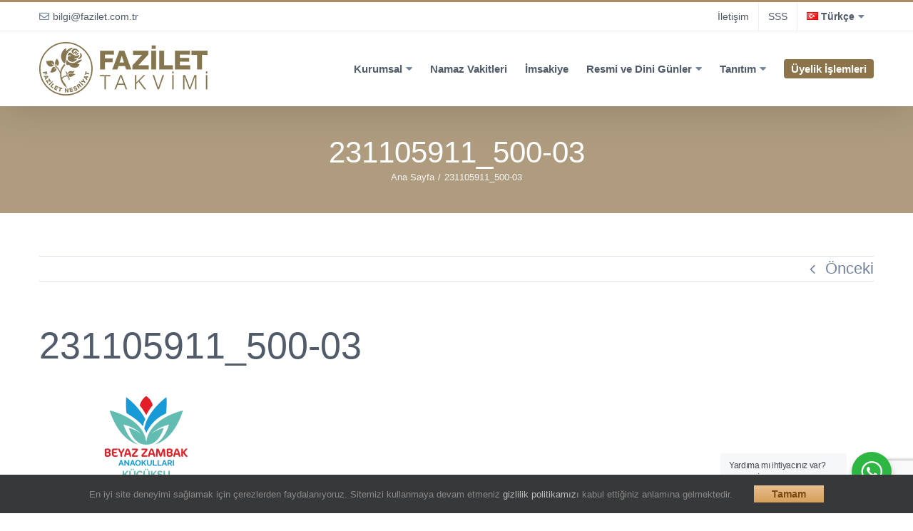

--- FILE ---
content_type: text/html; charset=UTF-8
request_url: https://fazilettakvimi.com/231105911_500-03/
body_size: 15491
content:
<!DOCTYPE html>
<html class="avada-html-layout-wide avada-html-header-position-top" lang="tr-TR" prefix="og: http://ogp.me/ns# fb: http://ogp.me/ns/fb#" prefix="og: https://ogp.me/ns#">
<head>
	<meta http-equiv="X-UA-Compatible" content="IE=edge" />
	<meta http-equiv="Content-Type" content="text/html; charset=utf-8"/>
	<meta name="viewport" content="width=device-width, initial-scale=1" />
		<style>img:is([sizes="auto" i], [sizes^="auto," i]) { contain-intrinsic-size: 3000px 1500px }</style>
	
<!-- Google Tag Manager for WordPress by gtm4wp.com -->
<script data-cfasync="false" data-pagespeed-no-defer>
	var gtm4wp_datalayer_name = "dataLayer";
	var dataLayer = dataLayer || [];
</script>
<!-- End Google Tag Manager for WordPress by gtm4wp.com -->
<!-- Rank Math PRO tarafından Arama Motoru Optimizasyonu - https://rankmath.com/ -->
<title>231105911_500-03 - Fazilet Takvimi</title>
<meta name="robots" content="follow, index, max-snippet:-1, max-video-preview:-1, max-image-preview:large"/>
<link rel="canonical" href="https://fazilettakvimi.com/231105911_500-03/" />
<meta property="og:locale" content="tr_TR" />
<meta property="og:type" content="article" />
<meta property="og:title" content="231105911_500-03 - Fazilet Takvimi" />
<meta property="og:url" content="https://fazilettakvimi.com/231105911_500-03/" />
<meta property="og:site_name" content="Fazilet Takvimi" />
<meta property="og:image" content="https://fazilettakvimi.com/wp-content/uploads/2022/12/231105911_500-03.png" />
<meta property="og:image:secure_url" content="https://fazilettakvimi.com/wp-content/uploads/2022/12/231105911_500-03.png" />
<meta property="og:image:width" content="1323" />
<meta property="og:image:height" content="710" />
<meta property="og:image:alt" content="231105911_500-03" />
<meta property="og:image:type" content="image/png" />
<meta name="twitter:card" content="summary_large_image" />
<meta name="twitter:title" content="231105911_500-03 - Fazilet Takvimi" />
<meta name="twitter:image" content="https://fazilettakvimi.com/wp-content/uploads/2022/12/231105911_500-03.png" />
<!-- /Rank Math WordPress SEO eklentisi -->

<link rel='dns-prefetch' href='//api.uptodown.com' />
<link rel='dns-prefetch' href='//stats.wp.com' />
<link rel='dns-prefetch' href='//v0.wordpress.com' />
<link rel='dns-prefetch' href='//www.googletagmanager.com' />
<link rel="alternate" type="application/rss+xml" title="Fazilet Takvimi &raquo; akışı" href="https://fazilettakvimi.com/feed/" />
<link rel="alternate" type="application/rss+xml" title="Fazilet Takvimi &raquo; yorum akışı" href="https://fazilettakvimi.com/comments/feed/" />
					<link rel="shortcut icon" href="https://fazilettakvimi.com/wp-content/uploads/2023/08/favicon.png" type="image/x-icon" />
		
					<!-- Apple Touch Icon -->
			<link rel="apple-touch-icon" sizes="180x180" href="https://fazilettakvimi.com/wp-content/uploads/2023/08/favicon.png">
		
		
				<link rel="alternate" type="application/rss+xml" title="Fazilet Takvimi &raquo; 231105911_500-03 yorum akışı" href="https://fazilettakvimi.com/feed/?attachment_id=12530" />
				
		<meta property="og:locale" content="tr_TR"/>
		<meta property="og:type" content="article"/>
		<meta property="og:site_name" content="Fazilet Takvimi"/>
		<meta property="og:title" content="231105911_500-03 - Fazilet Takvimi"/>
				<meta property="og:url" content="https://fazilettakvimi.com/231105911_500-03/"/>
																				<meta property="og:image" content="https://fazilettakvimi.com/wp-content/uploads/2018/12/logo.png"/>
		<meta property="og:image:width" content="236"/>
		<meta property="og:image:height" content="75"/>
		<meta property="og:image:type" content="image/png"/>
				
<link rel='stylesheet' id='layerslider-css' href='https://fazilettakvimi.com/wp-content/plugins/LayerSlider/assets/static/layerslider/css/layerslider.css?ver=7.15.1' type='text/css' media='all' />
<link rel='stylesheet' id='mediaelement-css' href='https://fazilettakvimi.com/wp-includes/js/mediaelement/mediaelementplayer-legacy.min.css?ver=4.2.17' type='text/css' media='all' />
<link rel='stylesheet' id='wp-mediaelement-css' href='https://fazilettakvimi.com/wp-includes/js/mediaelement/wp-mediaelement.min.css?ver=6.8.3' type='text/css' media='all' />
<style id='jetpack-sharing-buttons-style-inline-css' type='text/css'>
.jetpack-sharing-buttons__services-list{display:flex;flex-direction:row;flex-wrap:wrap;gap:0;list-style-type:none;margin:5px;padding:0}.jetpack-sharing-buttons__services-list.has-small-icon-size{font-size:12px}.jetpack-sharing-buttons__services-list.has-normal-icon-size{font-size:16px}.jetpack-sharing-buttons__services-list.has-large-icon-size{font-size:24px}.jetpack-sharing-buttons__services-list.has-huge-icon-size{font-size:36px}@media print{.jetpack-sharing-buttons__services-list{display:none!important}}.editor-styles-wrapper .wp-block-jetpack-sharing-buttons{gap:0;padding-inline-start:0}ul.jetpack-sharing-buttons__services-list.has-background{padding:1.25em 2.375em}
</style>
<link rel='stylesheet' id='nta-css-popup-css' href='https://fazilettakvimi.com/wp-content/plugins/wp-whatsapp/assets/dist/css/style.css?ver=6.8.3' type='text/css' media='all' />
<link rel='stylesheet' id='contact-form-7-css' href='https://fazilettakvimi.com/wp-content/plugins/contact-form-7/includes/css/styles.css?ver=6.1.4' type='text/css' media='all' />
<link rel='stylesheet' id='child-style-css' href='https://fazilettakvimi.com/wp-content/themes/Avada-Child-Theme/style.css?ver=6.8.3' type='text/css' media='all' />
<link rel='stylesheet' id='fusion-dynamic-css-css' href='https://fazilettakvimi.com/wp-content/uploads/fusion-styles/7b3bb2951a475b9df921563823d70f2e.min.css?ver=3.14' type='text/css' media='all' />
<script type="text/javascript" src="https://fazilettakvimi.com/wp-includes/js/jquery/jquery.min.js?ver=3.7.1" id="jquery-core-js"></script>
<script type="text/javascript" src="https://fazilettakvimi.com/wp-includes/js/jquery/jquery-migrate.min.js?ver=3.4.1" id="jquery-migrate-js"></script>
<script type="text/javascript" id="layerslider-utils-js-extra">
/* <![CDATA[ */
var LS_Meta = {"v":"7.15.1","fixGSAP":"1"};
/* ]]> */
</script>
<script type="text/javascript" src="https://fazilettakvimi.com/wp-content/plugins/LayerSlider/assets/static/layerslider/js/layerslider.utils.js?ver=7.15.1" id="layerslider-utils-js"></script>
<script type="text/javascript" src="https://fazilettakvimi.com/wp-content/plugins/LayerSlider/assets/static/layerslider/js/layerslider.kreaturamedia.jquery.js?ver=7.15.1" id="layerslider-js"></script>
<script type="text/javascript" src="https://fazilettakvimi.com/wp-content/plugins/LayerSlider/assets/static/layerslider/js/layerslider.transitions.js?ver=7.15.1" id="layerslider-transitions-js"></script>
<script type="text/javascript" src="https://fazilettakvimi.com/wp-content/plugins/stop-user-enumeration/frontend/js/frontend.js?ver=1.7.5" id="stop-user-enumeration-js" defer="defer" data-wp-strategy="defer"></script>
<script type="text/javascript" src="//api.uptodown.com/en/widget/nopw/widget.js?ver=6.8.3" id="utd-widget-js-js"></script>
<meta name="generator" content="Powered by LayerSlider 7.15.1 - Build Heros, Sliders, and Popups. Create Animations and Beautiful, Rich Web Content as Easy as Never Before on WordPress." />
<!-- LayerSlider updates and docs at: https://layerslider.com -->
<link rel="https://api.w.org/" href="https://fazilettakvimi.com/wp-json/" /><link rel="alternate" title="JSON" type="application/json" href="https://fazilettakvimi.com/wp-json/wp/v2/media/12530" /><link rel="EditURI" type="application/rsd+xml" title="RSD" href="https://fazilettakvimi.com/xmlrpc.php?rsd" />
<meta name="generator" content="WordPress 6.8.3" />
<link rel='shortlink' href='https://wp.me/abVZum-3g6' />
<link rel="alternate" title="oEmbed (JSON)" type="application/json+oembed" href="https://fazilettakvimi.com/wp-json/oembed/1.0/embed?url=https%3A%2F%2Ffazilettakvimi.com%2F231105911_500-03%2F&#038;lang=tr" />
<link rel="alternate" title="oEmbed (XML)" type="text/xml+oembed" href="https://fazilettakvimi.com/wp-json/oembed/1.0/embed?url=https%3A%2F%2Ffazilettakvimi.com%2F231105911_500-03%2F&#038;format=xml&#038;lang=tr" />
<meta name="generator" content="Site Kit by Google 1.166.0" />	<style>img#wpstats{display:none}</style>
		
<!-- Google Tag Manager for WordPress by gtm4wp.com -->
<!-- GTM Container placement set to footer -->
<script data-cfasync="false" data-pagespeed-no-defer type="text/javascript">
	var dataLayer_content = {"pagePostType":"attachment","pagePostType2":"single-attachment","pagePostAuthor":"yasin.yildiz"};
	dataLayer.push( dataLayer_content );
</script>
<script data-cfasync="false" data-pagespeed-no-defer type="text/javascript">
(function(w,d,s,l,i){w[l]=w[l]||[];w[l].push({'gtm.start':
new Date().getTime(),event:'gtm.js'});var f=d.getElementsByTagName(s)[0],
j=d.createElement(s),dl=l!='dataLayer'?'&l='+l:'';j.async=true;j.src=
'//www.googletagmanager.com/gtm.js?id='+i+dl;f.parentNode.insertBefore(j,f);
})(window,document,'script','dataLayer','GTM-M6L3XDC');
</script>
<!-- End Google Tag Manager for WordPress by gtm4wp.com --><style type="text/css" id="css-fb-visibility">@media screen and (max-width: 640px){.fusion-no-small-visibility{display:none !important;}body .sm-text-align-center{text-align:center !important;}body .sm-text-align-left{text-align:left !important;}body .sm-text-align-right{text-align:right !important;}body .sm-text-align-justify{text-align:justify !important;}body .sm-flex-align-center{justify-content:center !important;}body .sm-flex-align-flex-start{justify-content:flex-start !important;}body .sm-flex-align-flex-end{justify-content:flex-end !important;}body .sm-mx-auto{margin-left:auto !important;margin-right:auto !important;}body .sm-ml-auto{margin-left:auto !important;}body .sm-mr-auto{margin-right:auto !important;}body .fusion-absolute-position-small{position:absolute;top:auto;width:100%;}.awb-sticky.awb-sticky-small{ position: sticky; top: var(--awb-sticky-offset,0); }}@media screen and (min-width: 641px) and (max-width: 1024px){.fusion-no-medium-visibility{display:none !important;}body .md-text-align-center{text-align:center !important;}body .md-text-align-left{text-align:left !important;}body .md-text-align-right{text-align:right !important;}body .md-text-align-justify{text-align:justify !important;}body .md-flex-align-center{justify-content:center !important;}body .md-flex-align-flex-start{justify-content:flex-start !important;}body .md-flex-align-flex-end{justify-content:flex-end !important;}body .md-mx-auto{margin-left:auto !important;margin-right:auto !important;}body .md-ml-auto{margin-left:auto !important;}body .md-mr-auto{margin-right:auto !important;}body .fusion-absolute-position-medium{position:absolute;top:auto;width:100%;}.awb-sticky.awb-sticky-medium{ position: sticky; top: var(--awb-sticky-offset,0); }}@media screen and (min-width: 1025px){.fusion-no-large-visibility{display:none !important;}body .lg-text-align-center{text-align:center !important;}body .lg-text-align-left{text-align:left !important;}body .lg-text-align-right{text-align:right !important;}body .lg-text-align-justify{text-align:justify !important;}body .lg-flex-align-center{justify-content:center !important;}body .lg-flex-align-flex-start{justify-content:flex-start !important;}body .lg-flex-align-flex-end{justify-content:flex-end !important;}body .lg-mx-auto{margin-left:auto !important;margin-right:auto !important;}body .lg-ml-auto{margin-left:auto !important;}body .lg-mr-auto{margin-right:auto !important;}body .fusion-absolute-position-large{position:absolute;top:auto;width:100%;}.awb-sticky.awb-sticky-large{ position: sticky; top: var(--awb-sticky-offset,0); }}</style><meta name="generator" content="Powered by Slider Revolution 6.7.37 - responsive, Mobile-Friendly Slider Plugin for WordPress with comfortable drag and drop interface." />
<script data-jetpack-boost="ignore">function setREVStartSize(e){
			//window.requestAnimationFrame(function() {
				window.RSIW = window.RSIW===undefined ? window.innerWidth : window.RSIW;
				window.RSIH = window.RSIH===undefined ? window.innerHeight : window.RSIH;
				try {
					var pw = document.getElementById(e.c).parentNode.offsetWidth,
						newh;
					pw = pw===0 || isNaN(pw) || (e.l=="fullwidth" || e.layout=="fullwidth") ? window.RSIW : pw;
					e.tabw = e.tabw===undefined ? 0 : parseInt(e.tabw);
					e.thumbw = e.thumbw===undefined ? 0 : parseInt(e.thumbw);
					e.tabh = e.tabh===undefined ? 0 : parseInt(e.tabh);
					e.thumbh = e.thumbh===undefined ? 0 : parseInt(e.thumbh);
					e.tabhide = e.tabhide===undefined ? 0 : parseInt(e.tabhide);
					e.thumbhide = e.thumbhide===undefined ? 0 : parseInt(e.thumbhide);
					e.mh = e.mh===undefined || e.mh=="" || e.mh==="auto" ? 0 : parseInt(e.mh,0);
					if(e.layout==="fullscreen" || e.l==="fullscreen")
						newh = Math.max(e.mh,window.RSIH);
					else{
						e.gw = Array.isArray(e.gw) ? e.gw : [e.gw];
						for (var i in e.rl) if (e.gw[i]===undefined || e.gw[i]===0) e.gw[i] = e.gw[i-1];
						e.gh = e.el===undefined || e.el==="" || (Array.isArray(e.el) && e.el.length==0)? e.gh : e.el;
						e.gh = Array.isArray(e.gh) ? e.gh : [e.gh];
						for (var i in e.rl) if (e.gh[i]===undefined || e.gh[i]===0) e.gh[i] = e.gh[i-1];
											
						var nl = new Array(e.rl.length),
							ix = 0,
							sl;
						e.tabw = e.tabhide>=pw ? 0 : e.tabw;
						e.thumbw = e.thumbhide>=pw ? 0 : e.thumbw;
						e.tabh = e.tabhide>=pw ? 0 : e.tabh;
						e.thumbh = e.thumbhide>=pw ? 0 : e.thumbh;
						for (var i in e.rl) nl[i] = e.rl[i]<window.RSIW ? 0 : e.rl[i];
						sl = nl[0];
						for (var i in nl) if (sl>nl[i] && nl[i]>0) { sl = nl[i]; ix=i;}
						var m = pw>(e.gw[ix]+e.tabw+e.thumbw) ? 1 : (pw-(e.tabw+e.thumbw)) / (e.gw[ix]);
						newh =  (e.gh[ix] * m) + (e.tabh + e.thumbh);
					}
					var el = document.getElementById(e.c);
					if (el!==null && el) el.style.height = newh+"px";
					el = document.getElementById(e.c+"_wrapper");
					if (el!==null && el) {
						el.style.height = newh+"px";
						el.style.display = "block";
					}
				} catch(e){
					console.log("Failure at Presize of Slider:" + e)
				}
			//});
		  };</script>
		<script type="text/javascript">
			var doc = document.documentElement;
			doc.setAttribute( 'data-useragent', navigator.userAgent );
		</script>
		
	</head>

<body class="attachment wp-singular attachment-template-default single single-attachment postid-12530 attachmentid-12530 attachment-png wp-theme-Avada wp-child-theme-Avada-Child-Theme fusion-image-hovers fusion-pagination-sizing fusion-button_type-flat fusion-button_span-no fusion-button_gradient-linear avada-image-rollover-circle-yes avada-image-rollover-yes avada-image-rollover-direction-left fusion-has-button-gradient fusion-body ltr fusion-sticky-header no-mobile-sticky-header no-mobile-slidingbar no-mobile-totop avada-has-rev-slider-styles fusion-disable-outline fusion-sub-menu-fade mobile-logo-pos-left layout-wide-mode avada-has-boxed-modal-shadow-none layout-scroll-offset-full avada-has-zero-margin-offset-top fusion-top-header menu-text-align-center mobile-menu-design-modern fusion-show-pagination-text fusion-header-layout-v2 avada-responsive avada-footer-fx-none avada-menu-highlight-style-bar fusion-search-form-classic fusion-main-menu-search-dropdown fusion-avatar-square avada-sticky-shrinkage avada-dropdown-styles avada-blog-layout-large avada-blog-archive-layout-large avada-header-shadow-yes avada-menu-icon-position-left avada-has-megamenu-shadow avada-has-pagetitle-bg-full avada-has-titlebar-bar_and_content avada-has-pagination-padding avada-flyout-menu-direction-fade avada-ec-views-v1" data-awb-post-id="12530">
		<a class="skip-link screen-reader-text" href="#content">Skip to content</a>

	<div id="boxed-wrapper">
		
		<div id="wrapper" class="fusion-wrapper">
			<div id="home" style="position:relative;top:-1px;"></div>
							
					
			<header class="fusion-header-wrapper fusion-header-shadow">
				<div class="fusion-header-v2 fusion-logo-alignment fusion-logo-left fusion-sticky-menu-1 fusion-sticky-logo- fusion-mobile-logo-  fusion-mobile-menu-design-modern">
					
<div class="fusion-secondary-header">
	<div class="fusion-row">
					<div class="fusion-alignleft">
				<div class="fusion-contact-info"><span class="fusion-contact-info-phone-number"></span><span class="fusion-contact-info-email-address"><a href="/cdn-cgi/l/email-protection#7e1c1712585d4f4e4d45585d4f4e4b45585d484a4518585d47494504585d4f4e4b45585d4f4e46451b0a501d11585d4f4e4745585d4a48450a0c">bil&#103;&#105;&#64;f&#97;z&#105;&#108;et.co&#109;&#46;tr</a></span></div>			</div>
							<div class="fusion-alignright">
				<nav class="fusion-secondary-menu" role="navigation" aria-label="Secondary Menu"><ul id="menu-top-bar" class="menu"><li  id="menu-item-62536"  class="menu-item menu-item-type-post_type menu-item-object-page menu-item-62536"  data-item-id="62536"><a  href="https://fazilettakvimi.com/iletisim/" class="fusion-bar-highlight"><span class="menu-text">İletişim</span></a></li><li  id="menu-item-6050"  class="menu-item menu-item-type-post_type menu-item-object-page menu-item-6050"  data-item-id="6050"><a  href="https://fazilettakvimi.com/sikca-sorulan-sorular/" class="fusion-bar-highlight"><span class="menu-text">SSS</span></a></li><li  id="menu-item-7010"  class="pll-parent-menu-item flag-tr menu-item menu-item-type-custom menu-item-object-custom menu-item-has-children menu-item-7010 fusion-dropdown-menu"  data-classes="pll-parent-menu-item" data-item-id="7010"><a  class="fusion-bar-highlight"><span class="menu-text">Türkçe</span></a><ul class="sub-menu"><li  id="menu-item-6953"  class="flag-az menu-item menu-item-type-custom menu-item-object-custom menu-item-6953 fusion-dropdown-submenu"  data-classes="flag-az"><a  target="_blank" rel="noopener noreferrer" href="https://faziletcalendar.com/az/" class="fusion-bar-highlight"><span>Azərbaycan</span></a></li><li  id="menu-item-8047"  class="flag-en menu-item menu-item-type-custom menu-item-object-custom menu-item-8047 fusion-dropdown-submenu"  data-classes="flag-en"><a  target="_blank" rel="noopener noreferrer" href="https://faziletcalendar.com/" class="fusion-bar-highlight"><span>English</span></a></li><li  id="menu-item-7011"  class="flag-nl menu-item menu-item-type-custom menu-item-object-custom menu-item-7011 fusion-dropdown-submenu"  data-classes="flag-nl"><a  target="_blank" rel="noopener noreferrer" href="https://faziletcalendar.com/nl/" class="fusion-bar-highlight"><span>Nederlands</span></a></li><li  id="menu-item-7012"  class="flag-ky menu-item menu-item-type-custom menu-item-object-custom menu-item-7012 fusion-dropdown-submenu"  data-classes="flag-ky"><a  target="_blank" rel="noopener noreferrer" href="https://faziletcalendar.com/ky/" class="fusion-bar-highlight"><span>Кыргызча</span></a></li><li  id="menu-item-7013"  class="flag-fr menu-item menu-item-type-custom menu-item-object-custom menu-item-7013 fusion-dropdown-submenu"  data-classes="flag-fr"><a  target="_blank" rel="noopener noreferrer" href="https://faziletcalendar.com/fr/" class="fusion-bar-highlight"><span>Français</span></a></li></ul></li></ul></nav><nav class="fusion-mobile-nav-holder fusion-mobile-menu-text-align-left" aria-label="Secondary Mobile Menu"></nav>			</div>
			</div>
</div>
<div class="fusion-header-sticky-height"></div>
<div class="fusion-header">
	<div class="fusion-row">
					<div class="fusion-logo" data-margin-top="15px" data-margin-bottom="15px" data-margin-left="0" data-margin-right="0">
			<a class="fusion-logo-link"  href="https://fazilettakvimi.com/" >

						<!-- standard logo -->
			<img src="https://fazilettakvimi.com/wp-content/uploads/2018/12/logo.png" srcset="https://fazilettakvimi.com/wp-content/uploads/2018/12/logo.png 1x, https://fazilettakvimi.com/wp-content/uploads/2018/12/logo-2x.png 2x" width="236" height="75" style="max-height:75px;height:auto;" alt="Fazilet Takvimi Logo" data-retina_logo_url="https://fazilettakvimi.com/wp-content/uploads/2018/12/logo-2x.png" class="fusion-standard-logo" />

			
					</a>
		</div>		<nav class="fusion-main-menu" aria-label="Main Menu"><ul id="menu-main-tr" class="fusion-menu"><li  id="menu-item-62535"  class="menu-item menu-item-type-custom menu-item-object-custom menu-item-has-children menu-item-62535 fusion-dropdown-menu"  data-item-id="62535"><a  class="fusion-bar-highlight"><span class="menu-text">Kurumsal</span></a><ul class="sub-menu"><li  id="menu-item-746"  class="menu-item menu-item-type-post_type menu-item-object-page menu-item-746 fusion-dropdown-submenu" ><a  href="https://fazilettakvimi.com/hakkimizda/" class="fusion-bar-highlight"><span>Hakkımızda</span></a></li><li  id="menu-item-756"  class="menu-item menu-item-type-post_type menu-item-object-page menu-item-756 fusion-dropdown-submenu" ><a  href="https://fazilettakvimi.com/hakkimizda/fazilet-takvimi-nasil-hazirlaniyor/" class="fusion-bar-highlight"><span>Fazilet Takvimi Nasıl Hazırlanıyor?</span></a></li><li  id="menu-item-754"  class="menu-item menu-item-type-post_type menu-item-object-page menu-item-754 fusion-dropdown-submenu" ><a  href="https://fazilettakvimi.com/hakkimizda/vakitler-nasil-hesaplaniyor/" class="fusion-bar-highlight"><span>Vakitler Nasıl Hesaplanıyor?</span></a></li><li  id="menu-item-1172"  class="menu-item menu-item-type-post_type menu-item-object-page menu-item-1172 fusion-dropdown-submenu" ><a  href="https://fazilettakvimi.com/hakkimizda/istifade-edilen-kaynaklar-neler/" class="fusion-bar-highlight"><span>İstifade Edilen Kaynaklar Neler?</span></a></li><li  id="menu-item-737"  class="menu-item menu-item-type-custom menu-item-object-custom menu-item-737 fusion-dropdown-submenu" ><a  target="_blank" rel="noopener noreferrer" href="https://fazilettakvimi.com/public/sual-ve-cevaplar" class="fusion-bar-highlight"><span>Temkin Nedir?</span></a></li><li  id="menu-item-738"  class="menu-item menu-item-type-custom menu-item-object-custom menu-item-738 fusion-dropdown-submenu" ><a  target="_blank" rel="noopener noreferrer" href="https://www.faziletyayinevi.com/katalog/takvim/2023" class="fusion-bar-highlight"><span>Ürün Kataloğu</span></a></li><li  id="menu-item-703"  class="menu-item menu-item-type-custom menu-item-object-custom menu-item-703 fusion-dropdown-submenu" ><a  target="_blank" rel="noopener noreferrer" href="https://www.camlicakitap.com/bayilerimiz" class="fusion-bar-highlight"><span>Bayilerimiz</span></a></li><li  id="menu-item-5505"  class="menu-item menu-item-type-post_type menu-item-object-page menu-item-5505 fusion-dropdown-submenu" ><a  href="https://fazilettakvimi.com/iletisim/" class="fusion-bar-highlight"><span>İletişim</span></a></li></ul></li><li  id="menu-item-62600"  class="menu-item menu-item-type-post_type menu-item-object-page menu-item-62600"  data-item-id="62600"><a  href="https://fazilettakvimi.com/namaz-vakitleri/" class="fusion-bar-highlight"><span class="menu-text">Namaz Vakitleri</span></a></li><li  id="menu-item-7416"  class="menu-item menu-item-type-post_type menu-item-object-page menu-item-7416"  data-item-id="7416"><a  href="https://fazilettakvimi.com/imsakiye/" class="fusion-bar-highlight"><span class="menu-text">İmsakiye</span></a></li><li  id="menu-item-704"  class="menu-item menu-item-type-custom menu-item-object-custom menu-item-has-children menu-item-704 fusion-dropdown-menu"  data-item-id="704"><a  class="fusion-bar-highlight"><span class="menu-text">Resmi ve Dini Günler</span></a><ul class="sub-menu"><li  id="menu-item-766"  class="menu-item menu-item-type-post_type menu-item-object-page menu-item-766 fusion-dropdown-submenu" ><a  href="https://fazilettakvimi.com/resmi-ve-dini-gunler/2025-yili-resmi-tatil-gunleri/" class="fusion-bar-highlight"><span>2026 Yılı Resmi Tatil Günleri</span></a></li><li  id="menu-item-1095"  class="menu-item menu-item-type-post_type menu-item-object-page menu-item-1095 fusion-dropdown-submenu" ><a  href="https://fazilettakvimi.com/resmi-ve-dini-gunler/2025-yili-ibadet-takvimi/" class="fusion-bar-highlight"><span>2026 Yılı İbadet Takvimi</span></a></li></ul></li><li  id="menu-item-706"  class="menu-item menu-item-type-custom menu-item-object-custom menu-item-has-children menu-item-706 fusion-dropdown-menu"  data-item-id="706"><a  class="fusion-bar-highlight"><span class="menu-text">Tanıtım</span></a><ul class="sub-menu"><li  id="menu-item-1132"  class="menu-item menu-item-type-post_type menu-item-object-page menu-item-1132 fusion-dropdown-submenu" ><a  href="https://fazilettakvimi.com/tanitim-materyalleri/tanitim-gorselleri/" class="fusion-bar-highlight"><span>Tanıtım Görselleri</span></a></li><li  id="menu-item-2126"  class="menu-item menu-item-type-post_type menu-item-object-page menu-item-2126 fusion-dropdown-submenu" ><a  href="https://fazilettakvimi.com/tanitim-materyalleri/tanitim-videolari/" class="fusion-bar-highlight"><span>Tanıtım Videoları</span></a></li></ul></li><li  id="menu-item-5653"  class="badgee menu-item menu-item-type-post_type menu-item-object-page menu-item-5653"  data-classes="badgee" data-item-id="5653"><a  href="https://fazilettakvimi.com/uyelik-islemleri/" class="fusion-bar-highlight"><span class="menu-text">Üyelik İşlemleri</span></a></li></ul></nav><nav class="fusion-main-menu fusion-sticky-menu" aria-label="Main Menu Sticky"><ul id="menu-main-tr-1" class="fusion-menu"><li   class="menu-item menu-item-type-custom menu-item-object-custom menu-item-has-children menu-item-62535 fusion-dropdown-menu"  data-item-id="62535"><a  class="fusion-bar-highlight"><span class="menu-text">Kurumsal</span></a><ul class="sub-menu"><li   class="menu-item menu-item-type-post_type menu-item-object-page menu-item-746 fusion-dropdown-submenu" ><a  href="https://fazilettakvimi.com/hakkimizda/" class="fusion-bar-highlight"><span>Hakkımızda</span></a></li><li   class="menu-item menu-item-type-post_type menu-item-object-page menu-item-756 fusion-dropdown-submenu" ><a  href="https://fazilettakvimi.com/hakkimizda/fazilet-takvimi-nasil-hazirlaniyor/" class="fusion-bar-highlight"><span>Fazilet Takvimi Nasıl Hazırlanıyor?</span></a></li><li   class="menu-item menu-item-type-post_type menu-item-object-page menu-item-754 fusion-dropdown-submenu" ><a  href="https://fazilettakvimi.com/hakkimizda/vakitler-nasil-hesaplaniyor/" class="fusion-bar-highlight"><span>Vakitler Nasıl Hesaplanıyor?</span></a></li><li   class="menu-item menu-item-type-post_type menu-item-object-page menu-item-1172 fusion-dropdown-submenu" ><a  href="https://fazilettakvimi.com/hakkimizda/istifade-edilen-kaynaklar-neler/" class="fusion-bar-highlight"><span>İstifade Edilen Kaynaklar Neler?</span></a></li><li   class="menu-item menu-item-type-custom menu-item-object-custom menu-item-737 fusion-dropdown-submenu" ><a  target="_blank" rel="noopener noreferrer" href="https://fazilettakvimi.com/public/sual-ve-cevaplar" class="fusion-bar-highlight"><span>Temkin Nedir?</span></a></li><li   class="menu-item menu-item-type-custom menu-item-object-custom menu-item-738 fusion-dropdown-submenu" ><a  target="_blank" rel="noopener noreferrer" href="https://www.faziletyayinevi.com/katalog/takvim/2023" class="fusion-bar-highlight"><span>Ürün Kataloğu</span></a></li><li   class="menu-item menu-item-type-custom menu-item-object-custom menu-item-703 fusion-dropdown-submenu" ><a  target="_blank" rel="noopener noreferrer" href="https://www.camlicakitap.com/bayilerimiz" class="fusion-bar-highlight"><span>Bayilerimiz</span></a></li><li   class="menu-item menu-item-type-post_type menu-item-object-page menu-item-5505 fusion-dropdown-submenu" ><a  href="https://fazilettakvimi.com/iletisim/" class="fusion-bar-highlight"><span>İletişim</span></a></li></ul></li><li   class="menu-item menu-item-type-post_type menu-item-object-page menu-item-62600"  data-item-id="62600"><a  href="https://fazilettakvimi.com/namaz-vakitleri/" class="fusion-bar-highlight"><span class="menu-text">Namaz Vakitleri</span></a></li><li   class="menu-item menu-item-type-post_type menu-item-object-page menu-item-7416"  data-item-id="7416"><a  href="https://fazilettakvimi.com/imsakiye/" class="fusion-bar-highlight"><span class="menu-text">İmsakiye</span></a></li><li   class="menu-item menu-item-type-custom menu-item-object-custom menu-item-has-children menu-item-704 fusion-dropdown-menu"  data-item-id="704"><a  class="fusion-bar-highlight"><span class="menu-text">Resmi ve Dini Günler</span></a><ul class="sub-menu"><li   class="menu-item menu-item-type-post_type menu-item-object-page menu-item-766 fusion-dropdown-submenu" ><a  href="https://fazilettakvimi.com/resmi-ve-dini-gunler/2025-yili-resmi-tatil-gunleri/" class="fusion-bar-highlight"><span>2026 Yılı Resmi Tatil Günleri</span></a></li><li   class="menu-item menu-item-type-post_type menu-item-object-page menu-item-1095 fusion-dropdown-submenu" ><a  href="https://fazilettakvimi.com/resmi-ve-dini-gunler/2025-yili-ibadet-takvimi/" class="fusion-bar-highlight"><span>2026 Yılı İbadet Takvimi</span></a></li></ul></li><li   class="menu-item menu-item-type-custom menu-item-object-custom menu-item-has-children menu-item-706 fusion-dropdown-menu"  data-item-id="706"><a  class="fusion-bar-highlight"><span class="menu-text">Tanıtım</span></a><ul class="sub-menu"><li   class="menu-item menu-item-type-post_type menu-item-object-page menu-item-1132 fusion-dropdown-submenu" ><a  href="https://fazilettakvimi.com/tanitim-materyalleri/tanitim-gorselleri/" class="fusion-bar-highlight"><span>Tanıtım Görselleri</span></a></li><li   class="menu-item menu-item-type-post_type menu-item-object-page menu-item-2126 fusion-dropdown-submenu" ><a  href="https://fazilettakvimi.com/tanitim-materyalleri/tanitim-videolari/" class="fusion-bar-highlight"><span>Tanıtım Videoları</span></a></li></ul></li><li   class="badgee menu-item menu-item-type-post_type menu-item-object-page menu-item-5653"  data-classes="badgee" data-item-id="5653"><a  href="https://fazilettakvimi.com/uyelik-islemleri/" class="fusion-bar-highlight"><span class="menu-text">Üyelik İşlemleri</span></a></li></ul></nav><div class="fusion-mobile-navigation"><ul id="menu-main-tr-2" class="fusion-mobile-menu"><li   class="menu-item menu-item-type-custom menu-item-object-custom menu-item-has-children menu-item-62535 fusion-dropdown-menu"  data-item-id="62535"><a  class="fusion-bar-highlight"><span class="menu-text">Kurumsal</span></a><ul class="sub-menu"><li   class="menu-item menu-item-type-post_type menu-item-object-page menu-item-746 fusion-dropdown-submenu" ><a  href="https://fazilettakvimi.com/hakkimizda/" class="fusion-bar-highlight"><span>Hakkımızda</span></a></li><li   class="menu-item menu-item-type-post_type menu-item-object-page menu-item-756 fusion-dropdown-submenu" ><a  href="https://fazilettakvimi.com/hakkimizda/fazilet-takvimi-nasil-hazirlaniyor/" class="fusion-bar-highlight"><span>Fazilet Takvimi Nasıl Hazırlanıyor?</span></a></li><li   class="menu-item menu-item-type-post_type menu-item-object-page menu-item-754 fusion-dropdown-submenu" ><a  href="https://fazilettakvimi.com/hakkimizda/vakitler-nasil-hesaplaniyor/" class="fusion-bar-highlight"><span>Vakitler Nasıl Hesaplanıyor?</span></a></li><li   class="menu-item menu-item-type-post_type menu-item-object-page menu-item-1172 fusion-dropdown-submenu" ><a  href="https://fazilettakvimi.com/hakkimizda/istifade-edilen-kaynaklar-neler/" class="fusion-bar-highlight"><span>İstifade Edilen Kaynaklar Neler?</span></a></li><li   class="menu-item menu-item-type-custom menu-item-object-custom menu-item-737 fusion-dropdown-submenu" ><a  target="_blank" rel="noopener noreferrer" href="https://fazilettakvimi.com/public/sual-ve-cevaplar" class="fusion-bar-highlight"><span>Temkin Nedir?</span></a></li><li   class="menu-item menu-item-type-custom menu-item-object-custom menu-item-738 fusion-dropdown-submenu" ><a  target="_blank" rel="noopener noreferrer" href="https://www.faziletyayinevi.com/katalog/takvim/2023" class="fusion-bar-highlight"><span>Ürün Kataloğu</span></a></li><li   class="menu-item menu-item-type-custom menu-item-object-custom menu-item-703 fusion-dropdown-submenu" ><a  target="_blank" rel="noopener noreferrer" href="https://www.camlicakitap.com/bayilerimiz" class="fusion-bar-highlight"><span>Bayilerimiz</span></a></li><li   class="menu-item menu-item-type-post_type menu-item-object-page menu-item-5505 fusion-dropdown-submenu" ><a  href="https://fazilettakvimi.com/iletisim/" class="fusion-bar-highlight"><span>İletişim</span></a></li></ul></li><li   class="menu-item menu-item-type-post_type menu-item-object-page menu-item-62600"  data-item-id="62600"><a  href="https://fazilettakvimi.com/namaz-vakitleri/" class="fusion-bar-highlight"><span class="menu-text">Namaz Vakitleri</span></a></li><li   class="menu-item menu-item-type-post_type menu-item-object-page menu-item-7416"  data-item-id="7416"><a  href="https://fazilettakvimi.com/imsakiye/" class="fusion-bar-highlight"><span class="menu-text">İmsakiye</span></a></li><li   class="menu-item menu-item-type-custom menu-item-object-custom menu-item-has-children menu-item-704 fusion-dropdown-menu"  data-item-id="704"><a  class="fusion-bar-highlight"><span class="menu-text">Resmi ve Dini Günler</span></a><ul class="sub-menu"><li   class="menu-item menu-item-type-post_type menu-item-object-page menu-item-766 fusion-dropdown-submenu" ><a  href="https://fazilettakvimi.com/resmi-ve-dini-gunler/2025-yili-resmi-tatil-gunleri/" class="fusion-bar-highlight"><span>2026 Yılı Resmi Tatil Günleri</span></a></li><li   class="menu-item menu-item-type-post_type menu-item-object-page menu-item-1095 fusion-dropdown-submenu" ><a  href="https://fazilettakvimi.com/resmi-ve-dini-gunler/2025-yili-ibadet-takvimi/" class="fusion-bar-highlight"><span>2026 Yılı İbadet Takvimi</span></a></li></ul></li><li   class="menu-item menu-item-type-custom menu-item-object-custom menu-item-has-children menu-item-706 fusion-dropdown-menu"  data-item-id="706"><a  class="fusion-bar-highlight"><span class="menu-text">Tanıtım</span></a><ul class="sub-menu"><li   class="menu-item menu-item-type-post_type menu-item-object-page menu-item-1132 fusion-dropdown-submenu" ><a  href="https://fazilettakvimi.com/tanitim-materyalleri/tanitim-gorselleri/" class="fusion-bar-highlight"><span>Tanıtım Görselleri</span></a></li><li   class="menu-item menu-item-type-post_type menu-item-object-page menu-item-2126 fusion-dropdown-submenu" ><a  href="https://fazilettakvimi.com/tanitim-materyalleri/tanitim-videolari/" class="fusion-bar-highlight"><span>Tanıtım Videoları</span></a></li></ul></li><li   class="badgee menu-item menu-item-type-post_type menu-item-object-page menu-item-5653"  data-classes="badgee" data-item-id="5653"><a  href="https://fazilettakvimi.com/uyelik-islemleri/" class="fusion-bar-highlight"><span class="menu-text">Üyelik İşlemleri</span></a></li></ul></div>	<div class="fusion-mobile-menu-icons">
							<a href="#" class="fusion-icon awb-icon-bars" aria-label="Toggle mobile menu" aria-expanded="false"></a>
		
		
		
			</div>

<nav class="fusion-mobile-nav-holder fusion-mobile-menu-text-align-left" aria-label="Main Menu Mobile"></nav>

	<nav class="fusion-mobile-nav-holder fusion-mobile-menu-text-align-left fusion-mobile-sticky-nav-holder" aria-label="Main Menu Mobile Sticky"></nav>
					</div>
</div>
				</div>
				<div class="fusion-clearfix"></div>
			</header>
								
							<div id="sliders-container" class="fusion-slider-visibility">
					</div>
				
					
							
			<section class="avada-page-titlebar-wrapper" aria-label="Sayfa Başlık Çubuğu">
	<div class="fusion-page-title-bar fusion-page-title-bar-none fusion-page-title-bar-center">
		<div class="fusion-page-title-row">
			<div class="fusion-page-title-wrapper">
				<div class="fusion-page-title-captions">

																							<h1 class="entry-title">231105911_500-03</h1>

											
																		<div class="fusion-page-title-secondary">
								<nav class="fusion-breadcrumbs" aria-label="Breadcrumb"><ol class="awb-breadcrumb-list"><li class="fusion-breadcrumb-item awb-breadcrumb-sep awb-home" ><a href="https://fazilettakvimi.com" class="fusion-breadcrumb-link"><span >Ana Sayfa</span></a></li><li class="fusion-breadcrumb-item"  aria-current="page"><span  class="breadcrumb-leaf">231105911_500-03</span></li></ol></nav>							</div>
											
				</div>

				
			</div>
		</div>
	</div>
</section>

						<main id="main" class="clearfix ">
				<div class="fusion-row" style="">

<section id="content" style="width: 100%;">
			<div class="single-navigation clearfix">
			<a href="https://fazilettakvimi.com/231105911_500-03/" rel="prev">Önceki</a>					</div>
	
					<article id="post-12530" class="post post-12530 attachment type-attachment status-inherit hentry">
						
									
															<h2 class="entry-title fusion-post-title">231105911_500-03</h2>										<div class="post-content">
				<p class="attachment"><a data-rel="iLightbox[postimages]" data-title="" data-caption="" href='https://fazilettakvimi.com/wp-content/uploads/2022/12/231105911_500-03.png'><img decoding="async" width="300" height="161" src="https://fazilettakvimi.com/wp-content/uploads/2022/12/231105911_500-03-300x161.png" class="attachment-medium size-medium" alt="" srcset="https://fazilettakvimi.com/wp-content/uploads/2022/12/231105911_500-03-200x107.png 200w, https://fazilettakvimi.com/wp-content/uploads/2022/12/231105911_500-03-300x161.png 300w, https://fazilettakvimi.com/wp-content/uploads/2022/12/231105911_500-03-400x215.png 400w, https://fazilettakvimi.com/wp-content/uploads/2022/12/231105911_500-03-600x322.png 600w, https://fazilettakvimi.com/wp-content/uploads/2022/12/231105911_500-03-768x412.png 768w, https://fazilettakvimi.com/wp-content/uploads/2022/12/231105911_500-03-800x429.png 800w, https://fazilettakvimi.com/wp-content/uploads/2022/12/231105911_500-03-1024x550.png 1024w, https://fazilettakvimi.com/wp-content/uploads/2022/12/231105911_500-03-1200x644.png 1200w, https://fazilettakvimi.com/wp-content/uploads/2022/12/231105911_500-03.png 1323w" sizes="(max-width: 300px) 100vw, 300px" /></a></p>
							</div>

																									<div class="fusion-sharing-box fusion-theme-sharing-box fusion-single-sharing-box">
		<h4>Share This Story, Choose Your Platform!</h4>
		<div class="fusion-social-networks"><div class="fusion-social-networks-wrapper"><a  class="fusion-social-network-icon fusion-tooltip fusion-facebook awb-icon-facebook" style="color:var(--sharing_social_links_icon_color);" data-placement="top" data-title="Facebook" data-toggle="tooltip" title="Facebook" href="https://www.facebook.com/sharer.php?u=https%3A%2F%2Ffazilettakvimi.com%2F231105911_500-03%2F&amp;t=231105911_500-03" target="_blank" rel="noreferrer"><span class="screen-reader-text">Facebook</span></a><a  class="fusion-social-network-icon fusion-tooltip fusion-twitter awb-icon-twitter" style="color:var(--sharing_social_links_icon_color);" data-placement="top" data-title="X" data-toggle="tooltip" title="X" href="https://x.com/intent/post?url=https%3A%2F%2Ffazilettakvimi.com%2F231105911_500-03%2F&amp;text=231105911_500-03" target="_blank" rel="noopener noreferrer"><span class="screen-reader-text">X</span></a><a  class="fusion-social-network-icon fusion-tooltip fusion-linkedin awb-icon-linkedin" style="color:var(--sharing_social_links_icon_color);" data-placement="top" data-title="LinkedIn" data-toggle="tooltip" title="LinkedIn" href="https://www.linkedin.com/shareArticle?mini=true&amp;url=https%3A%2F%2Ffazilettakvimi.com%2F231105911_500-03%2F&amp;title=231105911_500-03&amp;summary=" target="_blank" rel="noopener noreferrer"><span class="screen-reader-text">LinkedIn</span></a><a  class="fusion-social-network-icon fusion-tooltip fusion-whatsapp awb-icon-whatsapp" style="color:var(--sharing_social_links_icon_color);" data-placement="top" data-title="WhatsApp" data-toggle="tooltip" title="WhatsApp" href="https://api.whatsapp.com/send?text=https%3A%2F%2Ffazilettakvimi.com%2F231105911_500-03%2F" target="_blank" rel="noopener noreferrer"><span class="screen-reader-text">WhatsApp</span></a><a class="fusion-social-network-icon fusion-tooltip fusion-mail awb-icon-mail fusion-last-social-icon" style="color:var(--sharing_social_links_icon_color);" data-placement="top" data-title="E-posta" data-toggle="tooltip" title="E-posta" href="/cdn-cgi/l/email-protection#1c237e737865217468686c6f2633337a7d6675707968687d776a757175327f7371332e2f2d2d2c29252d2d43292c2c312c2f333a7d716c276f697e76797f68212e2f2d2d2c29252d2d43292c2c312c2f" target="_self" rel="noopener noreferrer"><span class="screen-reader-text">E-posta</span></a><div class="fusion-clearfix"></div></div></div>	</div>
													
																	</article>
	</section>
						
					</div>  <!-- fusion-row -->
				</main>  <!-- #main -->
				
				
								
					
		<div class="fusion-footer">
					
	<footer class="fusion-footer-widget-area fusion-widget-area fusion-footer-widget-area-center">
		<div class="fusion-row">
			<div class="fusion-columns fusion-columns-2 fusion-widget-area">
				
																									<div class="fusion-column col-lg-6 col-md-6 col-sm-6">
							<section id="menu-widget-2" class="fusion-footer-widget-column widget menu" style="border-style: solid;border-color:transparent;border-width:0px;"><style type="text/css">#menu-widget-2{text-align:left;}#fusion-menu-widget-2 li{display:inline-block;}#fusion-menu-widget-2 ul li a{display:inline-block;padding:0;border:0;color:#515b69;font-size:14px;}#fusion-menu-widget-2 ul li a:after{content:"|";color:#515b69;padding-right:25px;padding-left:25px;font-size:14px;}#fusion-menu-widget-2 ul li a:hover,#fusion-menu-widget-2 ul .menu-item.current-menu-item a{color:#ab8b65;}#fusion-menu-widget-2 ul li:last-child a:after{display:none;}#fusion-menu-widget-2 ul li .fusion-widget-cart-number{margin:0 7px;background-color:#ab8b65;color:#515b69;}#fusion-menu-widget-2 ul li.fusion-active-cart-icon .fusion-widget-cart-icon:after{color:#ab8b65;}</style><nav id="fusion-menu-widget-2" class="fusion-widget-menu" aria-label="Secondary navigation"><ul id="menu-footer-menu-turkce" class="menu"><li id="menu-item-70151" class="menu-item menu-item-type-post_type menu-item-object-page menu-item-70151"><a href="https://fazilettakvimi.com/iade-ve-degisim-kosullari/">İade ve Değişim Koşulları</a></li><li id="menu-item-70150" class="menu-item menu-item-type-post_type menu-item-object-page menu-item-70150"><a href="https://fazilettakvimi.com/gizlilik-politikasi/">Gizlilik Politikası</a></li><li id="menu-item-70152" class="menu-item menu-item-type-post_type menu-item-object-page menu-item-70152"><a href="https://fazilettakvimi.com/mesafeli-satis-sozlesmesi/">Mesafeli Satış Sözleşmesi</a></li></ul></nav><div style="clear:both;"></div></section>																					</div>
																										<div class="fusion-column fusion-column-last col-lg-6 col-md-6 col-sm-6">
							<style type="text/css" data-id="media_image-2">@media (max-width: 800px){#media_image-2{text-align:center !important;}}</style><section id="media_image-2" class="fusion-widget-mobile-align-center fusion-widget-align-right fusion-footer-widget-column widget widget_media_image" style="border-style: solid;text-align: right;border-color:transparent;border-width:0px;"><img width="300" height="41" src="https://fazilettakvimi.com/wp-content/uploads/2023/10/payment-methods-300x41.png" class="image wp-image-70153  attachment-medium size-medium" alt="" style="max-width: 100%; height: auto;" decoding="async" srcset="https://fazilettakvimi.com/wp-content/uploads/2023/10/payment-methods-200x27.png 200w, https://fazilettakvimi.com/wp-content/uploads/2023/10/payment-methods-300x41.png 300w, https://fazilettakvimi.com/wp-content/uploads/2023/10/payment-methods-400x54.png 400w, https://fazilettakvimi.com/wp-content/uploads/2023/10/payment-methods.png 412w" sizes="(max-width: 300px) 100vw, 300px" /><div style="clear:both;"></div></section>																					</div>
																																													
				<div class="fusion-clearfix"></div>
			</div> <!-- fusion-columns -->
		</div> <!-- fusion-row -->
	</footer> <!-- fusion-footer-widget-area -->

	
	<footer id="footer" class="fusion-footer-copyright-area fusion-footer-copyright-center">
		<div class="fusion-row">
			<div class="fusion-copyright-content">

				<div class="fusion-copyright-notice">
		<div>
			</div>
</div>
<div class="fusion-social-links-footer">
	<div class="fusion-social-networks boxed-icons"><div class="fusion-social-networks-wrapper"><a  class="fusion-social-network-icon fusion-tooltip fusion-facebook awb-icon-facebook" style data-placement="top" data-title="Facebook" data-toggle="tooltip" title="Facebook" href="https://www.facebook.com/fazilettakvimi" target="_blank" rel="noreferrer"><span class="screen-reader-text">Facebook</span></a><a  class="fusion-social-network-icon fusion-tooltip fusion-instagram awb-icon-instagram" style data-placement="top" data-title="Instagram" data-toggle="tooltip" title="Instagram" href="https://www.instagram.com/fazilettakvimi" target="_blank" rel="noopener noreferrer"><span class="screen-reader-text">Instagram</span></a><a  class="fusion-social-network-icon fusion-tooltip fusion-twitter awb-icon-twitter" style data-placement="top" data-title="X" data-toggle="tooltip" title="X" href="https://twitter.com/fazilet_takvim" target="_blank" rel="noopener noreferrer"><span class="screen-reader-text">X</span></a></div></div></div>

			</div> <!-- fusion-fusion-copyright-content -->
		</div> <!-- fusion-row -->
	</footer> <!-- #footer -->
		</div> <!-- fusion-footer -->

		
																</div> <!-- wrapper -->
		</div> <!-- #boxed-wrapper -->
				<a class="fusion-one-page-text-link fusion-page-load-link" tabindex="-1" href="#" aria-hidden="true">Page load link</a>

		<div class="avada-footer-scripts">
			<script data-cfasync="false" src="/cdn-cgi/scripts/5c5dd728/cloudflare-static/email-decode.min.js"></script><script type="text/javascript">var fusionNavIsCollapsed=function(e){var t,n;window.innerWidth<=e.getAttribute("data-breakpoint")?(e.classList.add("collapse-enabled"),e.classList.remove("awb-menu_desktop"),e.classList.contains("expanded")||window.dispatchEvent(new CustomEvent("fusion-mobile-menu-collapsed",{detail:{nav:e}})),(n=e.querySelectorAll(".menu-item-has-children.expanded")).length&&n.forEach(function(e){e.querySelector(".awb-menu__open-nav-submenu_mobile").setAttribute("aria-expanded","false")})):(null!==e.querySelector(".menu-item-has-children.expanded .awb-menu__open-nav-submenu_click")&&e.querySelector(".menu-item-has-children.expanded .awb-menu__open-nav-submenu_click").click(),e.classList.remove("collapse-enabled"),e.classList.add("awb-menu_desktop"),null!==e.querySelector(".awb-menu__main-ul")&&e.querySelector(".awb-menu__main-ul").removeAttribute("style")),e.classList.add("no-wrapper-transition"),clearTimeout(t),t=setTimeout(()=>{e.classList.remove("no-wrapper-transition")},400),e.classList.remove("loading")},fusionRunNavIsCollapsed=function(){var e,t=document.querySelectorAll(".awb-menu");for(e=0;e<t.length;e++)fusionNavIsCollapsed(t[e])};function avadaGetScrollBarWidth(){var e,t,n,l=document.createElement("p");return l.style.width="100%",l.style.height="200px",(e=document.createElement("div")).style.position="absolute",e.style.top="0px",e.style.left="0px",e.style.visibility="hidden",e.style.width="200px",e.style.height="150px",e.style.overflow="hidden",e.appendChild(l),document.body.appendChild(e),t=l.offsetWidth,e.style.overflow="scroll",t==(n=l.offsetWidth)&&(n=e.clientWidth),document.body.removeChild(e),jQuery("html").hasClass("awb-scroll")&&10<t-n?10:t-n}fusionRunNavIsCollapsed(),window.addEventListener("fusion-resize-horizontal",fusionRunNavIsCollapsed);</script>
		<script>
			window.RS_MODULES = window.RS_MODULES || {};
			window.RS_MODULES.modules = window.RS_MODULES.modules || {};
			window.RS_MODULES.waiting = window.RS_MODULES.waiting || [];
			window.RS_MODULES.defered = true;
			window.RS_MODULES.moduleWaiting = window.RS_MODULES.moduleWaiting || {};
			window.RS_MODULES.type = 'compiled';
		</script>
		<script type="speculationrules">
{"prefetch":[{"source":"document","where":{"and":[{"href_matches":"\/*"},{"not":{"href_matches":["\/wp-*.php","\/wp-admin\/*","\/wp-content\/uploads\/*","\/wp-content\/*","\/wp-content\/plugins\/*","\/wp-content\/themes\/Avada-Child-Theme\/*","\/wp-content\/themes\/Avada\/*","\/*\\?(.+)"]}},{"not":{"selector_matches":"a[rel~=\"nofollow\"]"}},{"not":{"selector_matches":".no-prefetch, .no-prefetch a"}}]},"eagerness":"conservative"}]}
</script>

<!-- GTM Container placement set to footer -->
<!-- Google Tag Manager (noscript) -->
				<noscript><iframe src="https://www.googletagmanager.com/ns.html?id=GTM-M6L3XDC" height="0" width="0" style="display:none;visibility:hidden" aria-hidden="true"></iframe></noscript>
<!-- End Google Tag Manager (noscript) --><div id="wa"></div><div class="fusion-privacy-bar fusion-privacy-bar-bottom">
	<div class="fusion-privacy-bar-main">
		<span>En iyi site deneyimi sağlamak için çerezlerden faydalanıyoruz. Sitemizi kullanmaya devam etmeniz <a href="/gizlilik-politikasi/">gizlilik politikamız</a>ı kabul ettiğiniz anlamına gelmektedir.					</span>
		<a href="#" class="fusion-privacy-bar-acceptance fusion-button fusion-button-default fusion-button-default-size fusion-button-span-no" data-alt-text="Update Settings" data-orig-text="Tamam">
			Tamam		</a>
			</div>
	</div>
<link rel='stylesheet' id='rs-plugin-settings-css' href='//fazilettakvimi.com/wp-content/plugins/revslider/sr6/assets/css/rs6.css?ver=6.7.37' type='text/css' media='all' />
<style id='rs-plugin-settings-inline-css' type='text/css'>
#rs-demo-id {}
</style>
<script type="text/javascript" src="https://fazilettakvimi.com/wp-includes/js/dist/hooks.min.js?ver=4d63a3d491d11ffd8ac6" id="wp-hooks-js"></script>
<script type="text/javascript" src="https://fazilettakvimi.com/wp-includes/js/dist/i18n.min.js?ver=5e580eb46a90c2b997e6" id="wp-i18n-js"></script>
<script type="text/javascript" id="wp-i18n-js-after">
/* <![CDATA[ */
wp.i18n.setLocaleData( { 'text direction\u0004ltr': [ 'ltr' ] } );
/* ]]> */
</script>
<script type="text/javascript" src="https://fazilettakvimi.com/wp-content/plugins/contact-form-7/includes/swv/js/index.js?ver=6.1.4" id="swv-js"></script>
<script type="text/javascript" id="contact-form-7-js-translations">
/* <![CDATA[ */
( function( domain, translations ) {
	var localeData = translations.locale_data[ domain ] || translations.locale_data.messages;
	localeData[""].domain = domain;
	wp.i18n.setLocaleData( localeData, domain );
} )( "contact-form-7", {"translation-revision-date":"2024-07-22 17:28:11+0000","generator":"GlotPress\/4.0.1","domain":"messages","locale_data":{"messages":{"":{"domain":"messages","plural-forms":"nplurals=2; plural=n > 1;","lang":"tr"},"This contact form is placed in the wrong place.":["Bu ileti\u015fim formu yanl\u0131\u015f yere yerle\u015ftirilmi\u015f."],"Error:":["Hata:"]}},"comment":{"reference":"includes\/js\/index.js"}} );
/* ]]> */
</script>
<script type="text/javascript" id="contact-form-7-js-before">
/* <![CDATA[ */
var wpcf7 = {
    "api": {
        "root": "https:\/\/fazilettakvimi.com\/wp-json\/",
        "namespace": "contact-form-7\/v1"
    }
};
/* ]]> */
</script>
<script type="text/javascript" src="https://fazilettakvimi.com/wp-content/plugins/contact-form-7/includes/js/index.js?ver=6.1.4" id="contact-form-7-js"></script>
<script type="text/javascript" data-jetpack-boost="ignore" src="//fazilettakvimi.com/wp-content/plugins/revslider/sr6/assets/js/rbtools.min.js?ver=6.7.37" defer async id="tp-tools-js"></script>
<script type="text/javascript" data-jetpack-boost="ignore" src="//fazilettakvimi.com/wp-content/plugins/revslider/sr6/assets/js/rs6.min.js?ver=6.7.37" defer async id="revmin-js"></script>
<script type="text/javascript" src="https://fazilettakvimi.com/wp-content/plugins/duracelltomi-google-tag-manager/dist/js/gtm4wp-form-move-tracker.js?ver=1.22.1" id="gtm4wp-form-move-tracker-js"></script>
<script type="text/javascript" src="https://fazilettakvimi.com/wp-content/plugins/wp-whatsapp/assets/dist/js/njt-whatsapp.js?ver=3.7.3" id="nta-wa-libs-js"></script>
<script type="text/javascript" id="nta-js-global-js-extra">
/* <![CDATA[ */
var njt_wa_global = {"ajax_url":"https:\/\/fazilettakvimi.com\/wp-admin\/admin-ajax.php","nonce":"0d77b7b3e7","defaultAvatarSVG":"<svg width=\"48px\" height=\"48px\" class=\"nta-whatsapp-default-avatar\" version=\"1.1\" id=\"Layer_1\" xmlns=\"http:\/\/www.w3.org\/2000\/svg\" xmlns:xlink=\"http:\/\/www.w3.org\/1999\/xlink\" x=\"0px\" y=\"0px\"\n            viewBox=\"0 0 512 512\" style=\"enable-background:new 0 0 512 512;\" xml:space=\"preserve\">\n            <path style=\"fill:#EDEDED;\" d=\"M0,512l35.31-128C12.359,344.276,0,300.138,0,254.234C0,114.759,114.759,0,255.117,0\n            S512,114.759,512,254.234S395.476,512,255.117,512c-44.138,0-86.51-14.124-124.469-35.31L0,512z\"\/>\n            <path style=\"fill:#55CD6C;\" d=\"M137.71,430.786l7.945,4.414c32.662,20.303,70.621,32.662,110.345,32.662\n            c115.641,0,211.862-96.221,211.862-213.628S371.641,44.138,255.117,44.138S44.138,137.71,44.138,254.234\n            c0,40.607,11.476,80.331,32.662,113.876l5.297,7.945l-20.303,74.152L137.71,430.786z\"\/>\n            <path style=\"fill:#FEFEFE;\" d=\"M187.145,135.945l-16.772-0.883c-5.297,0-10.593,1.766-14.124,5.297\n            c-7.945,7.062-21.186,20.303-24.717,37.959c-6.179,26.483,3.531,58.262,26.483,90.041s67.09,82.979,144.772,105.048\n            c24.717,7.062,44.138,2.648,60.028-7.062c12.359-7.945,20.303-20.303,22.952-33.545l2.648-12.359\n            c0.883-3.531-0.883-7.945-4.414-9.71l-55.614-25.6c-3.531-1.766-7.945-0.883-10.593,2.648l-22.069,28.248\n            c-1.766,1.766-4.414,2.648-7.062,1.766c-15.007-5.297-65.324-26.483-92.69-79.448c-0.883-2.648-0.883-5.297,0.883-7.062\n            l21.186-23.834c1.766-2.648,2.648-6.179,1.766-8.828l-25.6-57.379C193.324,138.593,190.676,135.945,187.145,135.945\"\/>\n        <\/svg>","defaultAvatarUrl":"https:\/\/fazilettakvimi.com\/wp-content\/plugins\/wp-whatsapp\/assets\/img\/whatsapp_logo.svg","timezone":"Europe\/Istanbul","i18n":{"online":"Online","offline":"Offline"},"urlSettings":{"onDesktop":"api","onMobile":"api","openInNewTab":"ON"}};
/* ]]> */
</script>
<script type="text/javascript" src="https://fazilettakvimi.com/wp-content/plugins/wp-whatsapp/assets/js/whatsapp-button.js?ver=3.7.3" id="nta-js-global-js"></script>
<script type="text/javascript" src="https://fazilettakvimi.com/wp-includes/js/comment-reply.min.js?ver=6.8.3" id="comment-reply-js" async="async" data-wp-strategy="async"></script>
<script type="text/javascript" src="https://www.google.com/recaptcha/api.js?render=6LfliKEUAAAAAL7se86yK7NqORyAzgRqGR9Z5z_f&amp;ver=3.0" id="google-recaptcha-js"></script>
<script type="text/javascript" src="https://fazilettakvimi.com/wp-includes/js/dist/vendor/wp-polyfill.min.js?ver=3.15.0" id="wp-polyfill-js"></script>
<script type="text/javascript" id="wpcf7-recaptcha-js-before">
/* <![CDATA[ */
var wpcf7_recaptcha = {
    "sitekey": "6LfliKEUAAAAAL7se86yK7NqORyAzgRqGR9Z5z_f",
    "actions": {
        "homepage": "homepage",
        "contactform": "contactform"
    }
};
/* ]]> */
</script>
<script type="text/javascript" src="https://fazilettakvimi.com/wp-content/plugins/contact-form-7/modules/recaptcha/index.js?ver=6.1.4" id="wpcf7-recaptcha-js"></script>
<script type="text/javascript" id="jetpack-stats-js-before">
/* <![CDATA[ */
_stq = window._stq || [];
_stq.push([ "view", JSON.parse("{\"v\":\"ext\",\"blog\":\"176360758\",\"post\":\"12530\",\"tz\":\"3\",\"srv\":\"fazilettakvimi.com\",\"j\":\"1:15.3.1\"}") ]);
_stq.push([ "clickTrackerInit", "176360758", "12530" ]);
/* ]]> */
</script>
<script type="text/javascript" src="https://stats.wp.com/e-202604.js" id="jetpack-stats-js" defer="defer" data-wp-strategy="defer"></script>
<script type="text/javascript" id="nta-js-popup-js-extra">
/* <![CDATA[ */
var njt_wa = {"gdprStatus":"","accounts":[{"accountId":6378,"accountName":"","avatar":"","number":"905302853804","title":"Bizimle \u0130leti\u015fime Ge\u00e7iniz","predefinedText":"","willBeBackText":"I will be back in [njwa_time_work]","dayOffsText":"I will be back soon","isAlwaysAvailable":"ON","daysOfWeekWorking":{"sunday":{"isWorkingOnDay":"OFF","workHours":[{"startTime":"08:00","endTime":"17:30"}]},"monday":{"isWorkingOnDay":"OFF","workHours":[{"startTime":"08:00","endTime":"17:30"}]},"tuesday":{"isWorkingOnDay":"OFF","workHours":[{"startTime":"08:00","endTime":"17:30"}]},"wednesday":{"isWorkingOnDay":"OFF","workHours":[{"startTime":"08:00","endTime":"17:30"}]},"thursday":{"isWorkingOnDay":"OFF","workHours":[{"startTime":"08:00","endTime":"17:30"}]},"friday":{"isWorkingOnDay":"OFF","workHours":[{"startTime":"08:00","endTime":"17:30"}]},"saturday":{"isWorkingOnDay":"OFF","workHours":[{"startTime":"08:00","endTime":"17:30"}]}}}],"options":{"display":{"displayCondition":"excludePages","includePages":[],"excludePages":["5663","5499"],"includePosts":[],"showOnDesktop":"ON","showOnMobile":"ON","time_symbols":"H:m"},"styles":{"title":"WhatsApp \u0130leti\u015fim","responseText":"","description":"Bize ula\u015fmak i\u00e7in a\u015fa\u011f\u0131daki butona t\u0131klayabilirsiniz.","backgroundColor":"#2db742","textColor":"#fff","titleSize":18,"accountNameSize":14,"descriptionTextSize":12,"regularTextSize":11,"scrollHeight":"500","isShowScroll":"OFF","isShowResponseText":"OFF","btnLabel":"Yard\u0131ma m\u0131 ihtiyac\u0131n\u0131z var? <strong>Bizimle \u0130leti\u015fime Ge\u00e7in<\/strong>","btnLabelWidth":"177","btnPosition":"right","btnLeftDistance":"30","btnRightDistance":"30","btnBottomDistance":"30","isShowBtnLabel":"ON","isShowGDPR":"OFF","gdprContent":"Bir konu\u015fma ba\u015flatmak i\u00e7in l\u00fctfen \u00f6nce <a href=\"https:\/\/ninjateam.org\/privacy-policy\/\"> gizlilik politikam\u0131z\u0131 <\/a> kabul edin."},"analytics":{"enabledGoogle":"OFF","enabledFacebook":"OFF","enabledGoogleGA4":"OFF"}}};
/* ]]> */
</script>
<script type="text/javascript" src="https://fazilettakvimi.com/wp-content/plugins/wp-whatsapp/assets/js/whatsapp-popup.js?ver=3.7.3" id="nta-js-popup-js"></script>
<script type="text/javascript" src="https://fazilettakvimi.com/wp-content/themes/Avada/includes/lib/assets/min/js/library/cssua.js?ver=2.1.28" id="cssua-js"></script>
<script type="text/javascript" id="fusion-animations-js-extra">
/* <![CDATA[ */
var fusionAnimationsVars = {"status_css_animations":"desktop"};
/* ]]> */
</script>
<script type="text/javascript" src="https://fazilettakvimi.com/wp-content/plugins/fusion-builder/assets/js/min/general/fusion-animations.js?ver=3.14" id="fusion-animations-js"></script>
<script type="text/javascript" src="https://fazilettakvimi.com/wp-content/themes/Avada/includes/lib/assets/min/js/general/awb-tabs-widget.js?ver=3.14" id="awb-tabs-widget-js"></script>
<script type="text/javascript" src="https://fazilettakvimi.com/wp-content/themes/Avada/includes/lib/assets/min/js/general/awb-vertical-menu-widget.js?ver=3.14" id="awb-vertical-menu-widget-js"></script>
<script type="text/javascript" src="https://fazilettakvimi.com/wp-content/themes/Avada/includes/lib/assets/min/js/library/modernizr.js?ver=3.3.1" id="modernizr-js"></script>
<script type="text/javascript" id="fusion-js-extra">
/* <![CDATA[ */
var fusionJSVars = {"visibility_small":"640","visibility_medium":"1024"};
/* ]]> */
</script>
<script type="text/javascript" src="https://fazilettakvimi.com/wp-content/themes/Avada/includes/lib/assets/min/js/general/fusion.js?ver=3.14" id="fusion-js"></script>
<script type="text/javascript" src="https://fazilettakvimi.com/wp-content/themes/Avada/includes/lib/assets/min/js/library/bootstrap.transition.js?ver=3.3.6" id="bootstrap-transition-js"></script>
<script type="text/javascript" src="https://fazilettakvimi.com/wp-content/themes/Avada/includes/lib/assets/min/js/library/bootstrap.tooltip.js?ver=3.3.5" id="bootstrap-tooltip-js"></script>
<script type="text/javascript" src="https://fazilettakvimi.com/wp-content/themes/Avada/includes/lib/assets/min/js/library/jquery.easing.js?ver=1.3" id="jquery-easing-js"></script>
<script type="text/javascript" src="https://fazilettakvimi.com/wp-content/themes/Avada/includes/lib/assets/min/js/library/jquery.fitvids.js?ver=1.1" id="jquery-fitvids-js"></script>
<script type="text/javascript" src="https://fazilettakvimi.com/wp-content/themes/Avada/includes/lib/assets/min/js/library/jquery.flexslider.js?ver=2.7.2" id="jquery-flexslider-js"></script>
<script type="text/javascript" id="jquery-lightbox-js-extra">
/* <![CDATA[ */
var fusionLightboxVideoVars = {"lightbox_video_width":"1280","lightbox_video_height":"720"};
/* ]]> */
</script>
<script type="text/javascript" src="https://fazilettakvimi.com/wp-content/themes/Avada/includes/lib/assets/min/js/library/jquery.ilightbox.js?ver=2.2.3" id="jquery-lightbox-js"></script>
<script type="text/javascript" src="https://fazilettakvimi.com/wp-content/themes/Avada/includes/lib/assets/min/js/library/jquery.mousewheel.js?ver=3.0.6" id="jquery-mousewheel-js"></script>
<script type="text/javascript" id="fusion-video-general-js-extra">
/* <![CDATA[ */
var fusionVideoGeneralVars = {"status_vimeo":"0","status_yt":"1"};
/* ]]> */
</script>
<script type="text/javascript" src="https://fazilettakvimi.com/wp-content/themes/Avada/includes/lib/assets/min/js/library/fusion-video-general.js?ver=1" id="fusion-video-general-js"></script>
<script type="text/javascript" id="fusion-video-bg-js-extra">
/* <![CDATA[ */
var fusionVideoBgVars = {"status_vimeo":"0","status_yt":"1"};
/* ]]> */
</script>
<script type="text/javascript" src="https://fazilettakvimi.com/wp-content/themes/Avada/includes/lib/assets/min/js/library/fusion-video-bg.js?ver=1" id="fusion-video-bg-js"></script>
<script type="text/javascript" id="fusion-lightbox-js-extra">
/* <![CDATA[ */
var fusionLightboxVars = {"status_lightbox":"1","lightbox_gallery":"1","lightbox_skin":"metro-white","lightbox_title":"1","lightbox_zoom":"1","lightbox_arrows":"1","lightbox_slideshow_speed":"5000","lightbox_loop":"0","lightbox_autoplay":"","lightbox_opacity":"0.90","lightbox_desc":"1","lightbox_social":"","lightbox_social_links":{"facebook":{"source":"https:\/\/www.facebook.com\/sharer.php?u={URL}","text":"Share on Facebook"},"twitter":{"source":"https:\/\/x.com\/intent\/post?url={URL}","text":"Share on X"},"linkedin":{"source":"https:\/\/www.linkedin.com\/shareArticle?mini=true&url={URL}","text":"Share on LinkedIn"},"whatsapp":{"source":"https:\/\/api.whatsapp.com\/send?text={URL}","text":"Share on WhatsApp"},"mail":{"source":"mailto:?body={URL}","text":"Share by Email"}},"lightbox_deeplinking":"1","lightbox_path":"vertical","lightbox_post_images":"1","lightbox_animation_speed":"normal","l10n":{"close":"Press Esc to close","enterFullscreen":"Enter Fullscreen (Shift+Enter)","exitFullscreen":"Exit Fullscreen (Shift+Enter)","slideShow":"Slideshow","next":"Sonraki","previous":"\u00d6nceki"}};
/* ]]> */
</script>
<script type="text/javascript" src="https://fazilettakvimi.com/wp-content/themes/Avada/includes/lib/assets/min/js/general/fusion-lightbox.js?ver=1" id="fusion-lightbox-js"></script>
<script type="text/javascript" src="https://fazilettakvimi.com/wp-content/themes/Avada/includes/lib/assets/min/js/general/fusion-tooltip.js?ver=1" id="fusion-tooltip-js"></script>
<script type="text/javascript" src="https://fazilettakvimi.com/wp-content/themes/Avada/includes/lib/assets/min/js/general/fusion-sharing-box.js?ver=1" id="fusion-sharing-box-js"></script>
<script type="text/javascript" src="https://fazilettakvimi.com/wp-content/themes/Avada/includes/lib/assets/min/js/library/fusion-youtube.js?ver=2.2.1" id="fusion-youtube-js"></script>
<script type="text/javascript" src="https://fazilettakvimi.com/wp-content/themes/Avada/includes/lib/assets/min/js/general/fusion-general-global.js?ver=3.14" id="fusion-general-global-js"></script>
<script type="text/javascript" src="https://fazilettakvimi.com/wp-content/themes/Avada/assets/min/js/general/avada-general-footer.js?ver=7.14" id="avada-general-footer-js"></script>
<script type="text/javascript" src="https://fazilettakvimi.com/wp-content/themes/Avada/assets/min/js/general/avada-quantity.js?ver=7.14" id="avada-quantity-js"></script>
<script type="text/javascript" src="https://fazilettakvimi.com/wp-content/themes/Avada/assets/min/js/general/avada-crossfade-images.js?ver=7.14" id="avada-crossfade-images-js"></script>
<script type="text/javascript" src="https://fazilettakvimi.com/wp-content/themes/Avada/assets/min/js/general/avada-select.js?ver=7.14" id="avada-select-js"></script>
<script type="text/javascript" id="avada-wpml-js-extra">
/* <![CDATA[ */
var avadaLanguageVars = {"language_flag":"tr"};
/* ]]> */
</script>
<script type="text/javascript" src="https://fazilettakvimi.com/wp-content/themes/Avada/assets/min/js/general/avada-wpml.js?ver=7.14" id="avada-wpml-js"></script>
<script type="text/javascript" id="avada-rev-styles-js-extra">
/* <![CDATA[ */
var avadaRevVars = {"avada_rev_styles":"1"};
/* ]]> */
</script>
<script type="text/javascript" src="https://fazilettakvimi.com/wp-content/themes/Avada/assets/min/js/general/avada-rev-styles.js?ver=7.14" id="avada-rev-styles-js"></script>
<script type="text/javascript" src="https://fazilettakvimi.com/wp-content/themes/Avada/assets/min/js/general/avada-contact-form-7.js?ver=7.14" id="avada-contact-form-7-js"></script>
<script type="text/javascript" id="avada-privacy-js-extra">
/* <![CDATA[ */
var avadaPrivacyVars = {"name":"privacy_embeds","days":"30","path":"\/","types":[],"defaults":[],"button":"0"};
/* ]]> */
</script>
<script type="text/javascript" src="https://fazilettakvimi.com/wp-content/themes/Avada/assets/min/js/general/avada-privacy.js?ver=7.14" id="avada-privacy-js"></script>
<script type="text/javascript" id="avada-live-search-js-extra">
/* <![CDATA[ */
var avadaLiveSearchVars = {"live_search":"1","ajaxurl":"https:\/\/fazilettakvimi.com\/wp-admin\/admin-ajax.php","no_search_results":"No search results match your query. Please try again","min_char_count":"4","per_page":"100","show_feat_img":"1","display_post_type":"1"};
/* ]]> */
</script>
<script type="text/javascript" src="https://fazilettakvimi.com/wp-content/themes/Avada/assets/min/js/general/avada-live-search.js?ver=7.14" id="avada-live-search-js"></script>
<script type="text/javascript" id="avada-comments-js-extra">
/* <![CDATA[ */
var avadaCommentVars = {"title_style_type":"underline solid","title_margin_top":"15px","title_margin_bottom":"15px"};
/* ]]> */
</script>
<script type="text/javascript" src="https://fazilettakvimi.com/wp-content/themes/Avada/assets/min/js/general/avada-comments.js?ver=7.14" id="avada-comments-js"></script>
<script type="text/javascript" src="https://fazilettakvimi.com/wp-content/themes/Avada/includes/lib/assets/min/js/general/fusion-alert.js?ver=6.8.3" id="fusion-alert-js"></script>
<script type="text/javascript" src="https://fazilettakvimi.com/wp-content/plugins/fusion-builder/assets/js/min/general/awb-off-canvas.js?ver=3.14" id="awb-off-canvas-js"></script>
<script type="text/javascript" id="fusion-flexslider-js-extra">
/* <![CDATA[ */
var fusionFlexSliderVars = {"status_vimeo":"","slideshow_autoplay":"1","slideshow_speed":"7000","pagination_video_slide":"","status_yt":"1","flex_smoothHeight":"false"};
/* ]]> */
</script>
<script type="text/javascript" src="https://fazilettakvimi.com/wp-content/themes/Avada/includes/lib/assets/min/js/general/fusion-flexslider.js?ver=6.8.3" id="fusion-flexslider-js"></script>
<script type="text/javascript" id="avada-drop-down-js-extra">
/* <![CDATA[ */
var avadaSelectVars = {"avada_drop_down":"1"};
/* ]]> */
</script>
<script type="text/javascript" src="https://fazilettakvimi.com/wp-content/themes/Avada/assets/min/js/general/avada-drop-down.js?ver=7.14" id="avada-drop-down-js"></script>
<script type="text/javascript" id="avada-to-top-js-extra">
/* <![CDATA[ */
var avadaToTopVars = {"status_totop":"desktop","totop_position":"right","totop_scroll_down_only":"0"};
/* ]]> */
</script>
<script type="text/javascript" src="https://fazilettakvimi.com/wp-content/themes/Avada/assets/min/js/general/avada-to-top.js?ver=7.14" id="avada-to-top-js"></script>
<script type="text/javascript" id="avada-header-js-extra">
/* <![CDATA[ */
var avadaHeaderVars = {"header_position":"top","header_sticky":"1","header_sticky_type2_layout":"menu_only","header_sticky_shadow":"1","side_header_break_point":"1100","header_sticky_mobile":"","header_sticky_tablet":"1","mobile_menu_design":"modern","sticky_header_shrinkage":"1","nav_height":"105","nav_highlight_border":"0","nav_highlight_style":"bar","logo_margin_top":"15px","logo_margin_bottom":"15px","layout_mode":"wide","header_padding_top":"0px","header_padding_bottom":"0px","scroll_offset":"full"};
/* ]]> */
</script>
<script type="text/javascript" src="https://fazilettakvimi.com/wp-content/themes/Avada/assets/min/js/general/avada-header.js?ver=7.14" id="avada-header-js"></script>
<script type="text/javascript" id="avada-menu-js-extra">
/* <![CDATA[ */
var avadaMenuVars = {"site_layout":"wide","header_position":"top","logo_alignment":"left","header_sticky":"1","header_sticky_mobile":"","header_sticky_tablet":"1","side_header_break_point":"1100","megamenu_base_width":"custom_width","mobile_menu_design":"modern","dropdown_goto":"Git...","mobile_nav_cart":"Sepet","mobile_submenu_open":"Open submenu of %s","mobile_submenu_close":"Close submenu of %s","submenu_slideout":"1"};
/* ]]> */
</script>
<script type="text/javascript" src="https://fazilettakvimi.com/wp-content/themes/Avada/assets/min/js/general/avada-menu.js?ver=7.14" id="avada-menu-js"></script>
<script type="text/javascript" src="https://fazilettakvimi.com/wp-content/themes/Avada/assets/min/js/library/bootstrap.scrollspy.js?ver=7.14" id="bootstrap-scrollspy-js"></script>
<script type="text/javascript" src="https://fazilettakvimi.com/wp-content/themes/Avada/assets/min/js/general/avada-scrollspy.js?ver=7.14" id="avada-scrollspy-js"></script>
<script type="text/javascript" id="fusion-responsive-typography-js-extra">
/* <![CDATA[ */
var fusionTypographyVars = {"site_width":"1170px","typography_sensitivity":"0.54","typography_factor":"1.50","elements":"h1, h2, h3, h4, h5, h6"};
/* ]]> */
</script>
<script type="text/javascript" src="https://fazilettakvimi.com/wp-content/themes/Avada/includes/lib/assets/min/js/general/fusion-responsive-typography.js?ver=3.14" id="fusion-responsive-typography-js"></script>
<script type="text/javascript" id="fusion-scroll-to-anchor-js-extra">
/* <![CDATA[ */
var fusionScrollToAnchorVars = {"content_break_point":"800","container_hundred_percent_height_mobile":"0","hundred_percent_scroll_sensitivity":"450"};
/* ]]> */
</script>
<script type="text/javascript" src="https://fazilettakvimi.com/wp-content/themes/Avada/includes/lib/assets/min/js/general/fusion-scroll-to-anchor.js?ver=3.14" id="fusion-scroll-to-anchor-js"></script>
<script type="text/javascript" id="fusion-video-js-extra">
/* <![CDATA[ */
var fusionVideoVars = {"status_vimeo":"0"};
/* ]]> */
</script>
<script type="text/javascript" src="https://fazilettakvimi.com/wp-content/plugins/fusion-builder/assets/js/min/general/fusion-video.js?ver=3.14" id="fusion-video-js"></script>
<script type="text/javascript" src="https://fazilettakvimi.com/wp-content/plugins/fusion-builder/assets/js/min/general/fusion-column.js?ver=3.14" id="fusion-column-js"></script>
				<script type="text/javascript">
				jQuery( document ).ready( function() {
					var ajaxurl = 'https://fazilettakvimi.com/wp-admin/admin-ajax.php';
					if ( 0 < jQuery( '.fusion-login-nonce' ).length ) {
						jQuery.get( ajaxurl, { 'action': 'fusion_login_nonce' }, function( response ) {
							jQuery( '.fusion-login-nonce' ).html( response );
						});
					}
				});
				</script>
				<script type="application/ld+json">{"@context":"https:\/\/schema.org","@type":"BreadcrumbList","itemListElement":[{"@type":"ListItem","position":1,"name":"Ana Sayfa","item":"https:\/\/fazilettakvimi.com"}]}</script><script>
    var $ = jQuery;
    
    function scrollToID($target) {
        $("html, body").animate({"scrollTop": $target.offset().top - 150}, 1000);
        
    	 $target.removeClass('highlight');
    	 
    	// css animate bug fixed.
        setTimeout(function() { $target.addClass('highlight'); }, 0);
    };

    $('a[href*="#footnote_"]').click(function() {
        console.log('tıklandı.');
    
    	var $target = $($(this).attr('href'));
    	
    	scrollToID($target);
    });
    
    if(window.location.hash){
        var $target =  $('#' + window.location.hash.substr(1));
    	
    	scrollToID($target);
 	}
</script>		</div>

			<section class="to-top-container to-top-right" aria-labelledby="awb-to-top-label">
		<a href="#" id="toTop" class="fusion-top-top-link">
			<span id="awb-to-top-label" class="screen-reader-text">Go to Top</span>

					</a>
	</section>
		<script defer src="https://static.cloudflareinsights.com/beacon.min.js/vcd15cbe7772f49c399c6a5babf22c1241717689176015" integrity="sha512-ZpsOmlRQV6y907TI0dKBHq9Md29nnaEIPlkf84rnaERnq6zvWvPUqr2ft8M1aS28oN72PdrCzSjY4U6VaAw1EQ==" data-cf-beacon='{"version":"2024.11.0","token":"a9338cb5e9664cf395439e3363d25f1e","r":1,"server_timing":{"name":{"cfCacheStatus":true,"cfEdge":true,"cfExtPri":true,"cfL4":true,"cfOrigin":true,"cfSpeedBrain":true},"location_startswith":null}}' crossorigin="anonymous"></script>
</body>
</html>


<!-- Page supported by LiteSpeed Cache 7.7 on 2026-01-24 15:26:57 -->

--- FILE ---
content_type: text/html; charset=utf-8
request_url: https://www.google.com/recaptcha/api2/anchor?ar=1&k=6LfliKEUAAAAAL7se86yK7NqORyAzgRqGR9Z5z_f&co=aHR0cHM6Ly9mYXppbGV0dGFrdmltaS5jb206NDQz&hl=en&v=PoyoqOPhxBO7pBk68S4YbpHZ&size=invisible&anchor-ms=20000&execute-ms=30000&cb=x3gfn1wvz3f5
body_size: 48799
content:
<!DOCTYPE HTML><html dir="ltr" lang="en"><head><meta http-equiv="Content-Type" content="text/html; charset=UTF-8">
<meta http-equiv="X-UA-Compatible" content="IE=edge">
<title>reCAPTCHA</title>
<style type="text/css">
/* cyrillic-ext */
@font-face {
  font-family: 'Roboto';
  font-style: normal;
  font-weight: 400;
  font-stretch: 100%;
  src: url(//fonts.gstatic.com/s/roboto/v48/KFO7CnqEu92Fr1ME7kSn66aGLdTylUAMa3GUBHMdazTgWw.woff2) format('woff2');
  unicode-range: U+0460-052F, U+1C80-1C8A, U+20B4, U+2DE0-2DFF, U+A640-A69F, U+FE2E-FE2F;
}
/* cyrillic */
@font-face {
  font-family: 'Roboto';
  font-style: normal;
  font-weight: 400;
  font-stretch: 100%;
  src: url(//fonts.gstatic.com/s/roboto/v48/KFO7CnqEu92Fr1ME7kSn66aGLdTylUAMa3iUBHMdazTgWw.woff2) format('woff2');
  unicode-range: U+0301, U+0400-045F, U+0490-0491, U+04B0-04B1, U+2116;
}
/* greek-ext */
@font-face {
  font-family: 'Roboto';
  font-style: normal;
  font-weight: 400;
  font-stretch: 100%;
  src: url(//fonts.gstatic.com/s/roboto/v48/KFO7CnqEu92Fr1ME7kSn66aGLdTylUAMa3CUBHMdazTgWw.woff2) format('woff2');
  unicode-range: U+1F00-1FFF;
}
/* greek */
@font-face {
  font-family: 'Roboto';
  font-style: normal;
  font-weight: 400;
  font-stretch: 100%;
  src: url(//fonts.gstatic.com/s/roboto/v48/KFO7CnqEu92Fr1ME7kSn66aGLdTylUAMa3-UBHMdazTgWw.woff2) format('woff2');
  unicode-range: U+0370-0377, U+037A-037F, U+0384-038A, U+038C, U+038E-03A1, U+03A3-03FF;
}
/* math */
@font-face {
  font-family: 'Roboto';
  font-style: normal;
  font-weight: 400;
  font-stretch: 100%;
  src: url(//fonts.gstatic.com/s/roboto/v48/KFO7CnqEu92Fr1ME7kSn66aGLdTylUAMawCUBHMdazTgWw.woff2) format('woff2');
  unicode-range: U+0302-0303, U+0305, U+0307-0308, U+0310, U+0312, U+0315, U+031A, U+0326-0327, U+032C, U+032F-0330, U+0332-0333, U+0338, U+033A, U+0346, U+034D, U+0391-03A1, U+03A3-03A9, U+03B1-03C9, U+03D1, U+03D5-03D6, U+03F0-03F1, U+03F4-03F5, U+2016-2017, U+2034-2038, U+203C, U+2040, U+2043, U+2047, U+2050, U+2057, U+205F, U+2070-2071, U+2074-208E, U+2090-209C, U+20D0-20DC, U+20E1, U+20E5-20EF, U+2100-2112, U+2114-2115, U+2117-2121, U+2123-214F, U+2190, U+2192, U+2194-21AE, U+21B0-21E5, U+21F1-21F2, U+21F4-2211, U+2213-2214, U+2216-22FF, U+2308-230B, U+2310, U+2319, U+231C-2321, U+2336-237A, U+237C, U+2395, U+239B-23B7, U+23D0, U+23DC-23E1, U+2474-2475, U+25AF, U+25B3, U+25B7, U+25BD, U+25C1, U+25CA, U+25CC, U+25FB, U+266D-266F, U+27C0-27FF, U+2900-2AFF, U+2B0E-2B11, U+2B30-2B4C, U+2BFE, U+3030, U+FF5B, U+FF5D, U+1D400-1D7FF, U+1EE00-1EEFF;
}
/* symbols */
@font-face {
  font-family: 'Roboto';
  font-style: normal;
  font-weight: 400;
  font-stretch: 100%;
  src: url(//fonts.gstatic.com/s/roboto/v48/KFO7CnqEu92Fr1ME7kSn66aGLdTylUAMaxKUBHMdazTgWw.woff2) format('woff2');
  unicode-range: U+0001-000C, U+000E-001F, U+007F-009F, U+20DD-20E0, U+20E2-20E4, U+2150-218F, U+2190, U+2192, U+2194-2199, U+21AF, U+21E6-21F0, U+21F3, U+2218-2219, U+2299, U+22C4-22C6, U+2300-243F, U+2440-244A, U+2460-24FF, U+25A0-27BF, U+2800-28FF, U+2921-2922, U+2981, U+29BF, U+29EB, U+2B00-2BFF, U+4DC0-4DFF, U+FFF9-FFFB, U+10140-1018E, U+10190-1019C, U+101A0, U+101D0-101FD, U+102E0-102FB, U+10E60-10E7E, U+1D2C0-1D2D3, U+1D2E0-1D37F, U+1F000-1F0FF, U+1F100-1F1AD, U+1F1E6-1F1FF, U+1F30D-1F30F, U+1F315, U+1F31C, U+1F31E, U+1F320-1F32C, U+1F336, U+1F378, U+1F37D, U+1F382, U+1F393-1F39F, U+1F3A7-1F3A8, U+1F3AC-1F3AF, U+1F3C2, U+1F3C4-1F3C6, U+1F3CA-1F3CE, U+1F3D4-1F3E0, U+1F3ED, U+1F3F1-1F3F3, U+1F3F5-1F3F7, U+1F408, U+1F415, U+1F41F, U+1F426, U+1F43F, U+1F441-1F442, U+1F444, U+1F446-1F449, U+1F44C-1F44E, U+1F453, U+1F46A, U+1F47D, U+1F4A3, U+1F4B0, U+1F4B3, U+1F4B9, U+1F4BB, U+1F4BF, U+1F4C8-1F4CB, U+1F4D6, U+1F4DA, U+1F4DF, U+1F4E3-1F4E6, U+1F4EA-1F4ED, U+1F4F7, U+1F4F9-1F4FB, U+1F4FD-1F4FE, U+1F503, U+1F507-1F50B, U+1F50D, U+1F512-1F513, U+1F53E-1F54A, U+1F54F-1F5FA, U+1F610, U+1F650-1F67F, U+1F687, U+1F68D, U+1F691, U+1F694, U+1F698, U+1F6AD, U+1F6B2, U+1F6B9-1F6BA, U+1F6BC, U+1F6C6-1F6CF, U+1F6D3-1F6D7, U+1F6E0-1F6EA, U+1F6F0-1F6F3, U+1F6F7-1F6FC, U+1F700-1F7FF, U+1F800-1F80B, U+1F810-1F847, U+1F850-1F859, U+1F860-1F887, U+1F890-1F8AD, U+1F8B0-1F8BB, U+1F8C0-1F8C1, U+1F900-1F90B, U+1F93B, U+1F946, U+1F984, U+1F996, U+1F9E9, U+1FA00-1FA6F, U+1FA70-1FA7C, U+1FA80-1FA89, U+1FA8F-1FAC6, U+1FACE-1FADC, U+1FADF-1FAE9, U+1FAF0-1FAF8, U+1FB00-1FBFF;
}
/* vietnamese */
@font-face {
  font-family: 'Roboto';
  font-style: normal;
  font-weight: 400;
  font-stretch: 100%;
  src: url(//fonts.gstatic.com/s/roboto/v48/KFO7CnqEu92Fr1ME7kSn66aGLdTylUAMa3OUBHMdazTgWw.woff2) format('woff2');
  unicode-range: U+0102-0103, U+0110-0111, U+0128-0129, U+0168-0169, U+01A0-01A1, U+01AF-01B0, U+0300-0301, U+0303-0304, U+0308-0309, U+0323, U+0329, U+1EA0-1EF9, U+20AB;
}
/* latin-ext */
@font-face {
  font-family: 'Roboto';
  font-style: normal;
  font-weight: 400;
  font-stretch: 100%;
  src: url(//fonts.gstatic.com/s/roboto/v48/KFO7CnqEu92Fr1ME7kSn66aGLdTylUAMa3KUBHMdazTgWw.woff2) format('woff2');
  unicode-range: U+0100-02BA, U+02BD-02C5, U+02C7-02CC, U+02CE-02D7, U+02DD-02FF, U+0304, U+0308, U+0329, U+1D00-1DBF, U+1E00-1E9F, U+1EF2-1EFF, U+2020, U+20A0-20AB, U+20AD-20C0, U+2113, U+2C60-2C7F, U+A720-A7FF;
}
/* latin */
@font-face {
  font-family: 'Roboto';
  font-style: normal;
  font-weight: 400;
  font-stretch: 100%;
  src: url(//fonts.gstatic.com/s/roboto/v48/KFO7CnqEu92Fr1ME7kSn66aGLdTylUAMa3yUBHMdazQ.woff2) format('woff2');
  unicode-range: U+0000-00FF, U+0131, U+0152-0153, U+02BB-02BC, U+02C6, U+02DA, U+02DC, U+0304, U+0308, U+0329, U+2000-206F, U+20AC, U+2122, U+2191, U+2193, U+2212, U+2215, U+FEFF, U+FFFD;
}
/* cyrillic-ext */
@font-face {
  font-family: 'Roboto';
  font-style: normal;
  font-weight: 500;
  font-stretch: 100%;
  src: url(//fonts.gstatic.com/s/roboto/v48/KFO7CnqEu92Fr1ME7kSn66aGLdTylUAMa3GUBHMdazTgWw.woff2) format('woff2');
  unicode-range: U+0460-052F, U+1C80-1C8A, U+20B4, U+2DE0-2DFF, U+A640-A69F, U+FE2E-FE2F;
}
/* cyrillic */
@font-face {
  font-family: 'Roboto';
  font-style: normal;
  font-weight: 500;
  font-stretch: 100%;
  src: url(//fonts.gstatic.com/s/roboto/v48/KFO7CnqEu92Fr1ME7kSn66aGLdTylUAMa3iUBHMdazTgWw.woff2) format('woff2');
  unicode-range: U+0301, U+0400-045F, U+0490-0491, U+04B0-04B1, U+2116;
}
/* greek-ext */
@font-face {
  font-family: 'Roboto';
  font-style: normal;
  font-weight: 500;
  font-stretch: 100%;
  src: url(//fonts.gstatic.com/s/roboto/v48/KFO7CnqEu92Fr1ME7kSn66aGLdTylUAMa3CUBHMdazTgWw.woff2) format('woff2');
  unicode-range: U+1F00-1FFF;
}
/* greek */
@font-face {
  font-family: 'Roboto';
  font-style: normal;
  font-weight: 500;
  font-stretch: 100%;
  src: url(//fonts.gstatic.com/s/roboto/v48/KFO7CnqEu92Fr1ME7kSn66aGLdTylUAMa3-UBHMdazTgWw.woff2) format('woff2');
  unicode-range: U+0370-0377, U+037A-037F, U+0384-038A, U+038C, U+038E-03A1, U+03A3-03FF;
}
/* math */
@font-face {
  font-family: 'Roboto';
  font-style: normal;
  font-weight: 500;
  font-stretch: 100%;
  src: url(//fonts.gstatic.com/s/roboto/v48/KFO7CnqEu92Fr1ME7kSn66aGLdTylUAMawCUBHMdazTgWw.woff2) format('woff2');
  unicode-range: U+0302-0303, U+0305, U+0307-0308, U+0310, U+0312, U+0315, U+031A, U+0326-0327, U+032C, U+032F-0330, U+0332-0333, U+0338, U+033A, U+0346, U+034D, U+0391-03A1, U+03A3-03A9, U+03B1-03C9, U+03D1, U+03D5-03D6, U+03F0-03F1, U+03F4-03F5, U+2016-2017, U+2034-2038, U+203C, U+2040, U+2043, U+2047, U+2050, U+2057, U+205F, U+2070-2071, U+2074-208E, U+2090-209C, U+20D0-20DC, U+20E1, U+20E5-20EF, U+2100-2112, U+2114-2115, U+2117-2121, U+2123-214F, U+2190, U+2192, U+2194-21AE, U+21B0-21E5, U+21F1-21F2, U+21F4-2211, U+2213-2214, U+2216-22FF, U+2308-230B, U+2310, U+2319, U+231C-2321, U+2336-237A, U+237C, U+2395, U+239B-23B7, U+23D0, U+23DC-23E1, U+2474-2475, U+25AF, U+25B3, U+25B7, U+25BD, U+25C1, U+25CA, U+25CC, U+25FB, U+266D-266F, U+27C0-27FF, U+2900-2AFF, U+2B0E-2B11, U+2B30-2B4C, U+2BFE, U+3030, U+FF5B, U+FF5D, U+1D400-1D7FF, U+1EE00-1EEFF;
}
/* symbols */
@font-face {
  font-family: 'Roboto';
  font-style: normal;
  font-weight: 500;
  font-stretch: 100%;
  src: url(//fonts.gstatic.com/s/roboto/v48/KFO7CnqEu92Fr1ME7kSn66aGLdTylUAMaxKUBHMdazTgWw.woff2) format('woff2');
  unicode-range: U+0001-000C, U+000E-001F, U+007F-009F, U+20DD-20E0, U+20E2-20E4, U+2150-218F, U+2190, U+2192, U+2194-2199, U+21AF, U+21E6-21F0, U+21F3, U+2218-2219, U+2299, U+22C4-22C6, U+2300-243F, U+2440-244A, U+2460-24FF, U+25A0-27BF, U+2800-28FF, U+2921-2922, U+2981, U+29BF, U+29EB, U+2B00-2BFF, U+4DC0-4DFF, U+FFF9-FFFB, U+10140-1018E, U+10190-1019C, U+101A0, U+101D0-101FD, U+102E0-102FB, U+10E60-10E7E, U+1D2C0-1D2D3, U+1D2E0-1D37F, U+1F000-1F0FF, U+1F100-1F1AD, U+1F1E6-1F1FF, U+1F30D-1F30F, U+1F315, U+1F31C, U+1F31E, U+1F320-1F32C, U+1F336, U+1F378, U+1F37D, U+1F382, U+1F393-1F39F, U+1F3A7-1F3A8, U+1F3AC-1F3AF, U+1F3C2, U+1F3C4-1F3C6, U+1F3CA-1F3CE, U+1F3D4-1F3E0, U+1F3ED, U+1F3F1-1F3F3, U+1F3F5-1F3F7, U+1F408, U+1F415, U+1F41F, U+1F426, U+1F43F, U+1F441-1F442, U+1F444, U+1F446-1F449, U+1F44C-1F44E, U+1F453, U+1F46A, U+1F47D, U+1F4A3, U+1F4B0, U+1F4B3, U+1F4B9, U+1F4BB, U+1F4BF, U+1F4C8-1F4CB, U+1F4D6, U+1F4DA, U+1F4DF, U+1F4E3-1F4E6, U+1F4EA-1F4ED, U+1F4F7, U+1F4F9-1F4FB, U+1F4FD-1F4FE, U+1F503, U+1F507-1F50B, U+1F50D, U+1F512-1F513, U+1F53E-1F54A, U+1F54F-1F5FA, U+1F610, U+1F650-1F67F, U+1F687, U+1F68D, U+1F691, U+1F694, U+1F698, U+1F6AD, U+1F6B2, U+1F6B9-1F6BA, U+1F6BC, U+1F6C6-1F6CF, U+1F6D3-1F6D7, U+1F6E0-1F6EA, U+1F6F0-1F6F3, U+1F6F7-1F6FC, U+1F700-1F7FF, U+1F800-1F80B, U+1F810-1F847, U+1F850-1F859, U+1F860-1F887, U+1F890-1F8AD, U+1F8B0-1F8BB, U+1F8C0-1F8C1, U+1F900-1F90B, U+1F93B, U+1F946, U+1F984, U+1F996, U+1F9E9, U+1FA00-1FA6F, U+1FA70-1FA7C, U+1FA80-1FA89, U+1FA8F-1FAC6, U+1FACE-1FADC, U+1FADF-1FAE9, U+1FAF0-1FAF8, U+1FB00-1FBFF;
}
/* vietnamese */
@font-face {
  font-family: 'Roboto';
  font-style: normal;
  font-weight: 500;
  font-stretch: 100%;
  src: url(//fonts.gstatic.com/s/roboto/v48/KFO7CnqEu92Fr1ME7kSn66aGLdTylUAMa3OUBHMdazTgWw.woff2) format('woff2');
  unicode-range: U+0102-0103, U+0110-0111, U+0128-0129, U+0168-0169, U+01A0-01A1, U+01AF-01B0, U+0300-0301, U+0303-0304, U+0308-0309, U+0323, U+0329, U+1EA0-1EF9, U+20AB;
}
/* latin-ext */
@font-face {
  font-family: 'Roboto';
  font-style: normal;
  font-weight: 500;
  font-stretch: 100%;
  src: url(//fonts.gstatic.com/s/roboto/v48/KFO7CnqEu92Fr1ME7kSn66aGLdTylUAMa3KUBHMdazTgWw.woff2) format('woff2');
  unicode-range: U+0100-02BA, U+02BD-02C5, U+02C7-02CC, U+02CE-02D7, U+02DD-02FF, U+0304, U+0308, U+0329, U+1D00-1DBF, U+1E00-1E9F, U+1EF2-1EFF, U+2020, U+20A0-20AB, U+20AD-20C0, U+2113, U+2C60-2C7F, U+A720-A7FF;
}
/* latin */
@font-face {
  font-family: 'Roboto';
  font-style: normal;
  font-weight: 500;
  font-stretch: 100%;
  src: url(//fonts.gstatic.com/s/roboto/v48/KFO7CnqEu92Fr1ME7kSn66aGLdTylUAMa3yUBHMdazQ.woff2) format('woff2');
  unicode-range: U+0000-00FF, U+0131, U+0152-0153, U+02BB-02BC, U+02C6, U+02DA, U+02DC, U+0304, U+0308, U+0329, U+2000-206F, U+20AC, U+2122, U+2191, U+2193, U+2212, U+2215, U+FEFF, U+FFFD;
}
/* cyrillic-ext */
@font-face {
  font-family: 'Roboto';
  font-style: normal;
  font-weight: 900;
  font-stretch: 100%;
  src: url(//fonts.gstatic.com/s/roboto/v48/KFO7CnqEu92Fr1ME7kSn66aGLdTylUAMa3GUBHMdazTgWw.woff2) format('woff2');
  unicode-range: U+0460-052F, U+1C80-1C8A, U+20B4, U+2DE0-2DFF, U+A640-A69F, U+FE2E-FE2F;
}
/* cyrillic */
@font-face {
  font-family: 'Roboto';
  font-style: normal;
  font-weight: 900;
  font-stretch: 100%;
  src: url(//fonts.gstatic.com/s/roboto/v48/KFO7CnqEu92Fr1ME7kSn66aGLdTylUAMa3iUBHMdazTgWw.woff2) format('woff2');
  unicode-range: U+0301, U+0400-045F, U+0490-0491, U+04B0-04B1, U+2116;
}
/* greek-ext */
@font-face {
  font-family: 'Roboto';
  font-style: normal;
  font-weight: 900;
  font-stretch: 100%;
  src: url(//fonts.gstatic.com/s/roboto/v48/KFO7CnqEu92Fr1ME7kSn66aGLdTylUAMa3CUBHMdazTgWw.woff2) format('woff2');
  unicode-range: U+1F00-1FFF;
}
/* greek */
@font-face {
  font-family: 'Roboto';
  font-style: normal;
  font-weight: 900;
  font-stretch: 100%;
  src: url(//fonts.gstatic.com/s/roboto/v48/KFO7CnqEu92Fr1ME7kSn66aGLdTylUAMa3-UBHMdazTgWw.woff2) format('woff2');
  unicode-range: U+0370-0377, U+037A-037F, U+0384-038A, U+038C, U+038E-03A1, U+03A3-03FF;
}
/* math */
@font-face {
  font-family: 'Roboto';
  font-style: normal;
  font-weight: 900;
  font-stretch: 100%;
  src: url(//fonts.gstatic.com/s/roboto/v48/KFO7CnqEu92Fr1ME7kSn66aGLdTylUAMawCUBHMdazTgWw.woff2) format('woff2');
  unicode-range: U+0302-0303, U+0305, U+0307-0308, U+0310, U+0312, U+0315, U+031A, U+0326-0327, U+032C, U+032F-0330, U+0332-0333, U+0338, U+033A, U+0346, U+034D, U+0391-03A1, U+03A3-03A9, U+03B1-03C9, U+03D1, U+03D5-03D6, U+03F0-03F1, U+03F4-03F5, U+2016-2017, U+2034-2038, U+203C, U+2040, U+2043, U+2047, U+2050, U+2057, U+205F, U+2070-2071, U+2074-208E, U+2090-209C, U+20D0-20DC, U+20E1, U+20E5-20EF, U+2100-2112, U+2114-2115, U+2117-2121, U+2123-214F, U+2190, U+2192, U+2194-21AE, U+21B0-21E5, U+21F1-21F2, U+21F4-2211, U+2213-2214, U+2216-22FF, U+2308-230B, U+2310, U+2319, U+231C-2321, U+2336-237A, U+237C, U+2395, U+239B-23B7, U+23D0, U+23DC-23E1, U+2474-2475, U+25AF, U+25B3, U+25B7, U+25BD, U+25C1, U+25CA, U+25CC, U+25FB, U+266D-266F, U+27C0-27FF, U+2900-2AFF, U+2B0E-2B11, U+2B30-2B4C, U+2BFE, U+3030, U+FF5B, U+FF5D, U+1D400-1D7FF, U+1EE00-1EEFF;
}
/* symbols */
@font-face {
  font-family: 'Roboto';
  font-style: normal;
  font-weight: 900;
  font-stretch: 100%;
  src: url(//fonts.gstatic.com/s/roboto/v48/KFO7CnqEu92Fr1ME7kSn66aGLdTylUAMaxKUBHMdazTgWw.woff2) format('woff2');
  unicode-range: U+0001-000C, U+000E-001F, U+007F-009F, U+20DD-20E0, U+20E2-20E4, U+2150-218F, U+2190, U+2192, U+2194-2199, U+21AF, U+21E6-21F0, U+21F3, U+2218-2219, U+2299, U+22C4-22C6, U+2300-243F, U+2440-244A, U+2460-24FF, U+25A0-27BF, U+2800-28FF, U+2921-2922, U+2981, U+29BF, U+29EB, U+2B00-2BFF, U+4DC0-4DFF, U+FFF9-FFFB, U+10140-1018E, U+10190-1019C, U+101A0, U+101D0-101FD, U+102E0-102FB, U+10E60-10E7E, U+1D2C0-1D2D3, U+1D2E0-1D37F, U+1F000-1F0FF, U+1F100-1F1AD, U+1F1E6-1F1FF, U+1F30D-1F30F, U+1F315, U+1F31C, U+1F31E, U+1F320-1F32C, U+1F336, U+1F378, U+1F37D, U+1F382, U+1F393-1F39F, U+1F3A7-1F3A8, U+1F3AC-1F3AF, U+1F3C2, U+1F3C4-1F3C6, U+1F3CA-1F3CE, U+1F3D4-1F3E0, U+1F3ED, U+1F3F1-1F3F3, U+1F3F5-1F3F7, U+1F408, U+1F415, U+1F41F, U+1F426, U+1F43F, U+1F441-1F442, U+1F444, U+1F446-1F449, U+1F44C-1F44E, U+1F453, U+1F46A, U+1F47D, U+1F4A3, U+1F4B0, U+1F4B3, U+1F4B9, U+1F4BB, U+1F4BF, U+1F4C8-1F4CB, U+1F4D6, U+1F4DA, U+1F4DF, U+1F4E3-1F4E6, U+1F4EA-1F4ED, U+1F4F7, U+1F4F9-1F4FB, U+1F4FD-1F4FE, U+1F503, U+1F507-1F50B, U+1F50D, U+1F512-1F513, U+1F53E-1F54A, U+1F54F-1F5FA, U+1F610, U+1F650-1F67F, U+1F687, U+1F68D, U+1F691, U+1F694, U+1F698, U+1F6AD, U+1F6B2, U+1F6B9-1F6BA, U+1F6BC, U+1F6C6-1F6CF, U+1F6D3-1F6D7, U+1F6E0-1F6EA, U+1F6F0-1F6F3, U+1F6F7-1F6FC, U+1F700-1F7FF, U+1F800-1F80B, U+1F810-1F847, U+1F850-1F859, U+1F860-1F887, U+1F890-1F8AD, U+1F8B0-1F8BB, U+1F8C0-1F8C1, U+1F900-1F90B, U+1F93B, U+1F946, U+1F984, U+1F996, U+1F9E9, U+1FA00-1FA6F, U+1FA70-1FA7C, U+1FA80-1FA89, U+1FA8F-1FAC6, U+1FACE-1FADC, U+1FADF-1FAE9, U+1FAF0-1FAF8, U+1FB00-1FBFF;
}
/* vietnamese */
@font-face {
  font-family: 'Roboto';
  font-style: normal;
  font-weight: 900;
  font-stretch: 100%;
  src: url(//fonts.gstatic.com/s/roboto/v48/KFO7CnqEu92Fr1ME7kSn66aGLdTylUAMa3OUBHMdazTgWw.woff2) format('woff2');
  unicode-range: U+0102-0103, U+0110-0111, U+0128-0129, U+0168-0169, U+01A0-01A1, U+01AF-01B0, U+0300-0301, U+0303-0304, U+0308-0309, U+0323, U+0329, U+1EA0-1EF9, U+20AB;
}
/* latin-ext */
@font-face {
  font-family: 'Roboto';
  font-style: normal;
  font-weight: 900;
  font-stretch: 100%;
  src: url(//fonts.gstatic.com/s/roboto/v48/KFO7CnqEu92Fr1ME7kSn66aGLdTylUAMa3KUBHMdazTgWw.woff2) format('woff2');
  unicode-range: U+0100-02BA, U+02BD-02C5, U+02C7-02CC, U+02CE-02D7, U+02DD-02FF, U+0304, U+0308, U+0329, U+1D00-1DBF, U+1E00-1E9F, U+1EF2-1EFF, U+2020, U+20A0-20AB, U+20AD-20C0, U+2113, U+2C60-2C7F, U+A720-A7FF;
}
/* latin */
@font-face {
  font-family: 'Roboto';
  font-style: normal;
  font-weight: 900;
  font-stretch: 100%;
  src: url(//fonts.gstatic.com/s/roboto/v48/KFO7CnqEu92Fr1ME7kSn66aGLdTylUAMa3yUBHMdazQ.woff2) format('woff2');
  unicode-range: U+0000-00FF, U+0131, U+0152-0153, U+02BB-02BC, U+02C6, U+02DA, U+02DC, U+0304, U+0308, U+0329, U+2000-206F, U+20AC, U+2122, U+2191, U+2193, U+2212, U+2215, U+FEFF, U+FFFD;
}

</style>
<link rel="stylesheet" type="text/css" href="https://www.gstatic.com/recaptcha/releases/PoyoqOPhxBO7pBk68S4YbpHZ/styles__ltr.css">
<script nonce="awkjGtc_HyXZpvAHQZibaw" type="text/javascript">window['__recaptcha_api'] = 'https://www.google.com/recaptcha/api2/';</script>
<script type="text/javascript" src="https://www.gstatic.com/recaptcha/releases/PoyoqOPhxBO7pBk68S4YbpHZ/recaptcha__en.js" nonce="awkjGtc_HyXZpvAHQZibaw">
      
    </script></head>
<body><div id="rc-anchor-alert" class="rc-anchor-alert"></div>
<input type="hidden" id="recaptcha-token" value="[base64]">
<script type="text/javascript" nonce="awkjGtc_HyXZpvAHQZibaw">
      recaptcha.anchor.Main.init("[\x22ainput\x22,[\x22bgdata\x22,\x22\x22,\[base64]/[base64]/[base64]/ZyhXLGgpOnEoW04sMjEsbF0sVywwKSxoKSxmYWxzZSxmYWxzZSl9Y2F0Y2goayl7RygzNTgsVyk/[base64]/[base64]/[base64]/[base64]/[base64]/[base64]/[base64]/bmV3IEJbT10oRFswXSk6dz09Mj9uZXcgQltPXShEWzBdLERbMV0pOnc9PTM/bmV3IEJbT10oRFswXSxEWzFdLERbMl0pOnc9PTQ/[base64]/[base64]/[base64]/[base64]/[base64]\\u003d\x22,\[base64]\\u003d\x22,\x22JsOaw5bDlDvCiEcTwoYRwqBqNsOLwrLClsObcSthByzDnThjwp3DosKow7B6d3fDuV48w5JARcO/wpTCoUUAw6t4W8OSwpw2wqA0WS9lwpYdJxkfAxfCmsO1w5A9w7/CjlRpLMK6acK+wpNVDjvCuSYMw4kBBcOnwpB9BE/DtMO1woEuQnArwrvCokYpB1k9wqBqYcKNS8OcCnxFSMORJzzDjFXCiyckEB5FW8Oow4bCtUdnw6Y4CnM6wr13WWvCvAXCu8OkdFFgaMOQDcO8wpMiwqbCmcKUZGBtw6jCnFx/wrkdKMOgTAwwSzI6UcKLw4XDhcO3wr3CvsO6w4dUwppCRCvDqsKDZXjCuy5PwoFfbcKNwr7CgcKbw5LDvcOyw5AiwrEBw6nDiMKWKcK8wpbDvkJ6RGTCqsOew4RUw4cmwpoSwqHCqDEdagRND3hTSsO2D8OYW8Kqwq/Cr8KHTsOcw4hMwqx5w604EhXCqhw5exvCgBnCs8KTw7bCuklXUsOFw43Ci8KcScOTw7XCqkJcw6DCi1U9w5xpNMK3FUrCjkFWTMOaCsKJCsKXw6Mvwos7SsO8w6/CucOQVlbDjsKTw4bClsKLw7lHwqMebU0bwq7DjHgJFMKrRcKfesOzw7kHfwLCiUZaD3lTwpfCi8Kuw7xIZMKPIid8PA4fS8OFXCsyJsO4aMOMCnchQcKrw5LCmMOkwpjCl8K0UQjDoMKuwprChz4hw7RHwojDriHDlHTDs8OSw5XCqHorQ2J2woVKLi/DimnCklFKOVxVOsKqfMKZwonCom0JIQ/ClcKNw5bDmibDh8KZw5zCgzp+w5ZJQsOYFA9aVsOYfsOEw6HCvQHCnng5J07CicKOFF1ZSVVtw6XDmMOBG8O0w5AIw4khBn1ffsKYSMKmw5bDoMKJCcKLwq8awpLDqTbDq8ONw4bDrFAow6kFw6zDm8KiNWIrCcOcLsKAYcOBwp9dw5sxJwDDtGkuXcK7wp8/wpPDuTXCqSvDjQTCssOpwonCjsOwbQEpf8O9w77DsMOnw57Cj8O0IFLCkEnDkcOUeMKdw5FAwpXCg8OPwqNOw7BdRiMXw7nCtMOqE8OGw75WwpLDmXbCswvCtsOEw7/DvcOQXsKMwqI6wrzCtcOgwoBQwo/DuCbDmRbDsmIlwrrCnmTCgxJyWMKdQMOlw5Bqw5PDhsOgQ8K8FlFQXsO/w6rDusOhw47DucKhw7rCm8OiHcK8VTHCqXTDlcO9wojCg8Olw5rCu8KzE8Oww6cTTmlUO0DDpsOxHcOQwrx5w5Iaw6vDuMK6w7cawpvDh8KFWMOmw55xw6QEBcOgXSPCn2/[base64]/DsRXDjiLDgV8vZlfDi8O5wqVLLEbDu0t7OF46woNPw5/CtxhWNcK6w4lSQcKRWRAsw7sIRMK2w6krwpltFD9oXcO0wpRvXU7DmMKUMMKaw58zC8Obwo0kYWrDtALCth3CtE7DpF92w5oZEMO8wrECw64TcEvCi8OdIsKpw6DClUrDii1hw5nDkkLDhk3CqsKmw6DChA8QQG3DrMOXwpNWwq1QNMKDCUjCtMKrwrvDrQA/OFvDsMOKw5NLNXLCocO+wpdCw4DDhsKKb0xgc8KLw6VHwoTDpcOCCsKhw5fCmcK/w69oUk9Yw4bCjRHDnsKdwqLCncKOHsOrwobCsxxfw5jCiFY5wqDCkiskwo5cwrXDrkkAwocnw6/CpcOrQBLDumvCkinChy0/w6fDrVjDiiLDgG/CgsKZwpTCjlkTVMOrwrXDgFNVwq7Dq0TCkhXDg8KAUsKbTVrCpMO2w4DDs07Duy0dwpwXwrPDh8KkIMKLd8O/[base64]/Dpw7ChUDCrsO6wqrDosKLw5HCnwAcIWoNXcKgw6DCiDhLwq1sahbDnT/DnsKhwrXDlQ3CiHjCt8KrwqLDmsKnwovCliMGXcK7UMKYEGvDtAXDiD/DrcKCW2nCuwkQw79Kw7zCj8OsAlddw7k1w43Ckj3Dpk3Dt03CusOhDV3CnisOZxltw6w9w77CrsOoZgl5w4M6YlUkZ3YaOSLDhsKGwovDt0zDh2NPFzNGw7bDtVHDs1/DnsKlJATDqcOtSEbCucKKaBAJJTR3QFomO27DkS9NwpdvwpIXVMOMT8KDwqzDk0dLFcO4X2bCl8KKw5zCh8OTwqLCjsOrw5/[base64]/DqhBQOUQRw5xlw5bDm8OZB8K7w7vCgMKfOMOQDMOiwrwiw77CrlxywrhzwowxDsO3w4bCtsO1Q3DCh8O2wqt0EMOAwqLCqcKxB8O5wqpNVh7Dpm8dw73CgxDDlMO6FcOkPTJow4nCvA8FwrJ/QsKmGF3DicKMw5kbwqHChsK2bcKsw580OsK7J8OZw4Q9w6t0w5zChcOKwowKw6zCpMKnwq7DnMKAHMKyw5wMVkhhScK+QE/CoHrCogvDiMK4YmYuwqJ1w74Nw6nDlyFAw7TCscKbwqkgOsOpwprDgiMBwrVTY0XCi0YBw6VJCThTWC7Cvgx2NwBlw4RRw7drw5LCicOhw5XCpnrDnBlEw6/CoUJNUBDCu8O7a1w5w798ZCbDosO7w4zDiDXDjsKowoBXw5bDisK/PsKnw6kWw43Dn8KObMKxDcKfw6nCmDHCrsKXWcKHw5J8w649IsOgw4Ebwqdtw7vCghXDvGrCrh0/VMO8V8KuO8OJw7oHfzYRK8KwNnbCty09H8KfwqA9J1gBw6rCsDDDnsK9esOewrrDhXTCjMOOw5LCmEQHw4PCqk7Dk8O/w7xYesKVcMO6wrbCr0B2U8KDw4QdDMKGwpt0wqE/L1Rzw73Ch8OowpZqD8Oaw5jCvxJrfcOpw4MiI8KewoV1P8Kiwp/CgmXDgsKWasORdETDny1Kwq/CshjCr2w8w55VcCNUchJOw5BvcD8uwrPDsBV+YsOeTcKCVl1/GUHDs8KewrsQw4LDlX9DwoPCrAMoJsKzVsKuYUPCvW3Ds8KRFMKEwrvDgcOuAsK6aMOtKV8Mw7Zuw7zCqwhBesO+wrFvwonCmcKoAg3DosOLwrF5EnTCgX5VwoPDt2jDuMOECsO4acOBXMOZABvCgh0lTMOzN8OIwrfDm29wPcObw65kXF/CjMOhw5LCgMODUgswwoLCiFrCpQYDw6YCw61rwo/CvTgyw7sgwqJ7w7rCm8OXwppDCC9vP24MKHrCujrCncOUwrVGw7pgI8O9wr1sbRVewoQkw5HDosKnwp5iGmzCuMKQCMOFbsO/w7/ChsOoO07DpTogIcK8eMOhwq7CnXoyBjwmAMOJecO+NsOCwpo1wo/[base64]/[base64]/[base64]/[base64]/w7fCjkFAaRdywqTCrSQZbWMHFMOhO8O5w5F/w6DDoBzCukhYw7/[base64]/w7gBw4bCiy/Cki98OMKgwoTCksK+w67Dm8Oyw6vDv8KZw5jCh8Ksw4hNwpRbD8OUXMKXw49Fw6rCnwBQMFQUK8KnUhdeWMKlBQ7DqwRjdhEOwrrCncOGw5DCuMKkTsOKSsKMd1hxw5FewprDg08gT8K/[base64]/DnzN3wq/[base64]/Cr8Kiw5LCqcKSw5nCj2sNDMOIMynDvRIDw6/[base64]/CuljCr8Krw73DusOCGsKufkHCpsK/wqXCoD86On7Du33Cm2HDh8KVK0Mof8OKJ8O1Ci0ECjZ3w7xnZVLDmXp0WiBlEcKNVRvCjsKdwoTCnwVEF8O5E3nDvkHDpMOsf0YFw4c0bX7CsFoOw7XDlUnDoMKAQADCk8ODw4o0O8OxAcOkeW/[base64]/w4Vmwq8cJlkYwol5wrTCv8KFw5fDlhxscsKHwprCvElLw4nDtsOnDcKMEEHClHLDojXCq8OWckXDh8KvfsOlw59NdSoQbl7DrcOtGRXDqmVlJBtVeA/[base64]/Dl1kAw7x1VHJRG8Orw7PCmXYvX8KPwqTCrHxrAmrCnS5JGMODHMO3UhvDgcK9McKAwpZAwqrDpT3DkSxHPQNmBljDtMOIP2TDicKfBMK1BWR9NcKxw7BBXMKMw49gw5DCghHCrcKEdm/CuDPDqhzDlcKyw4VpT8OWwqbDr8O2HsOyw7jCjMOGwoR0wq/Dg8O5Imk0w5LCin4YeVHCpcO/[base64]/DjTUWwrrDiX3DgiUiV8OJwpwgw4kKw4bCocKswonCiFJsIgXDhsOeTH9gQsOaw5EDGUrChMOhwqPDsUdhw5Bve20Aw4Eiw7TCmMOTwrkuwqLDnMK2wpBrw5MZw6QYcGPDhBo+NjFfwpd9BHFrXMKYwp/DoRJVSHd9worDosKcDSMwQ3oXwr7CgsOfw6zCt8OywpYkw4TCkMOZwpteVcKGw7/DgMOGwqDDimsgw43CnsK6MsOqH8K6wofDnsO1S8OBSh4/TD/DqRcPw607wobDg2DDizvCrcKLw5HDoyvDisKMQgvDrUtCwqASOsOCP3rCvFLCtkYXF8O6OSfCrw5dw77CoC8vw7TDuiHDvEtswqRDWkIhwoM4w7d0YADDlGBBWcOiw5Atwp/DrsK2RsOaZMKWw5jDssOjWnJOw6DDjcKmw6Njw4rCi1/CrcO1w4tuwo9Fw7XDqMOFw6AgEh/[base64]/eXPDvXvDunhqVkzDncKCwoxfamrCvUjDmyvDqsOYPcKnc8OTwoZkIsKhesOJw5o6wr3DgC5NwrEnP8KKw4PDmcKYQMKpSMKyfE3CvcKRfsK1w4Jlw7gPZWlDZMOqwp7Cp2bDv2XDkVPDssO/wql1w7JVwqbCsnJZJXJ0w75HUwzCjQ5Dax/CsUrCtEx4Wgc1HgzCs8OaOMKcU8Otw6/Dr2LDm8K6Q8Ofw79QJsOZSHzDocO9AWtJC8OpNH/DuMOAVQLCicKYw4HClsO2XsKhb8KdPgQ7Em3DkcO2IEbDncKBwr3DmsO1X37CnAcTDcKCPVjCmsOSw603ccKow5J7ScKvIsKuw7rDmMKHwq7DqMORw4dRKsKkwoI/[base64]/HnQ7wprCuknDm23CggHCjcKJw7c0woUdw458QE5NfBLCmFslw6kuw4lQw5XDsTbDmwjDlcK0DXN2w7rDvcOYw4vCqynClsKEf8Omw5p2wr0PehRsZMOnw7TDkMKuwp/Cu8KCZcOfMTDDigFZwoTDrsK4AsKpwpFxwrFZJsOLw71GWTzCnMOewq4Fb8KAHxnCrcOpCn8XQyU8SD/DoT5sPVrDk8KSIhNte8OGCcKqwqXClDHDlsOWw6REwoTCix7DvsOzN1DCnMOiaMKWEHDDhlzChGpxwp41w7ZbwqPDjkXDmcKlXWPCt8OpGX3DjCrDlHMZw7HDjFAywqlyw5/CuV91woApVsO2N8Kcw5vCj2Ysw5XDn8OdIcOww4JAw5wow5zDuwc2YEjCk1/DrcOxw6LChQHDmWxrQToJKsKowpdAwovDj8KdwpXDkQrCvCMqw4gfQ8K5wpPDucKFw7jCqhUIwpR8N8KwwrPDhMOFflBiwoUkLMKxJMKFw7Z7QC7DoB0Vw5vDj8ObInkBKzXClMKTDMOhworDlMK+CsKAw4YwPsOLeTHDkH/DscKQEsORw53CgcKAwpVrQXo7w6dXLW3Dp8Odw5hPKwHDmRHClcKDwo96WzQgw4/CtxgowqslKQnDrMKaw5zCkEFkw49AwoXCiRnDsgFgw5PCgRfDtsKDw5owfsKpwr/DpjzCj33Dp8OkwqIMe0sbw58twrkdecOLA8OWw6rCtiDCp13CsMK5TRxCfcKEwrrChMOXw6PDo8KBHSE5QCvDoxLDhsK8a0oLTsKPeMOyw5/DhcOzbsKew69XRcKTwqFlDsOJw6LClyp2w4vDgMKxTMO/w5wpwrZ+w7HCucKfUMKdwqBrw7/DkMOqLn/[base64]/CtGJBZAtnwqE6w6suO3kWWMOxw6BneH3CjGDClyMCwpDCicOKwrwnw77Dj1R4w7LCo8KhQcKqHn1na1Ynw6vDqhTDnFdKUhfCo8K7QcKWw7QOw6dZMcK6w6DDjSbDpyt2w5INaMOKesKcw4PClXRmwpF1dSzDoMK3w6jDvXzDqcO1woxPw7ZCL0LDl3V+bADCo3/Cp8ONDsOJNcOAw4DCt8Oww4dFacOaw4QNRErDqMO6BQ3CpB1tI1jDg8KAw4rDrsObwph/wprCkMKYw7pew61Yw64aw6LCryxSw4A5wp8Sw4BDYcKzbsKqaMKmw50mI8K5wqNZTsO7wr82wr5OwoY0wqfCn8OeE8OXw6LChToTwq4ww7VGShFaw7nCgsOqwpzDhkTCmsKoG8ODw54bKcOFwopqc2bChMOpw5bCvBbCvMKkMsKOw7LDr13Cl8KdwoMxwr/[base64]/[base64]/UGRsVx5CfsOYw7AYED/Ct8OXK8OOw4QYIwjDqgjDiG7CpcKHw5PChQJBB0tDw7I6LSrDlV1ewrEjHcKWwrfDm1XDpcOcw6F3wrzCksKpVcKfYnTCjcOCw7/[base64]/[base64]/[base64]/w7nCoDjCl8OsEULCmMKgw4o1wpvCoBDDg8OlE8OCwpUhNXYIwoDCiBVMMBjDgB4ITx0ew6Yqw6vDgMKAwrUpFHkfaS4Cwr7DrlrCiEYON8KLVRnCncOuaCHDjCLDg8KmaiF/RsKmw5/Do0Uyw5PCqcOwacOsw5fCssO4wrlkw6XDtcKgbC/[base64]/wrlow4UGeEbCrWPCujMWwrVOw4vDtcOmwq7DhsK9Cwxdw40ZWsOeRm8SFynCiH5nQAhSwo4RX0dpelJ8Rxx4WTkLw71BEx/Cs8K9UsOQwp/CrFLDtMKmRMK7d3J4w43CgcKWQwctwog+ZcK1w6vCgFbCi8KhXTHCpMKYw5bDl8O7w6QewpTCsMOFUzMew4HCm3PCvwXCuXomRyEVRw0swoHCv8OAwo4rw4fCrcKSVl/DnMKxRyzCu0rDnj/Dszpww6QUw6LClDJWw4bDqTx1PBDCjCYWFRDDvjcZw4zCj8KVOMO/woDCksK7EsOrf8KEw5pAwpA7wpLCgGPCt09Vw5XDjhl0w6vCqCjCk8K1NMOfdSozE8K+fwkCwqnDocOxw7tRWcK0W2zCkWDDjzTCn8KJEglQeMO6w43CjV/Cn8O8wqvDkW5hVkfCqMO5w6vDkcOfwoHCox9qwqLDu8OXw7xmw5Uow6wLNhUFw4XDksKCIQvCu8Owfj/[base64]/[base64]/[base64]/DohM6wr07w48wWyjCsgYJL8ONfAoZXQTDm8KrwrHDp3fCqMOMwqBRBsKyeMKRwpMcw7DDosKmX8KKwrQKw5AIw51AcmHCvipowpYow7cwwqnDqMOEAMO/wpHDpB8Pw5dqbcOSQHXCmytuw4MNOWNIw6rCrkF0UsKnLMOzWMKvE8Kpck7DrCDDhsOOOcKKBlbCp1zDvMOqHcORw7gJRMOZZcOOw5HCssOAw4ghVMOOwqbDhizCncOrw7nDrsOpOFIOMATDtxLDoTUoAsKKGC/[base64]/CtcKwwpkdwrbCs0TDhMOywqZ2OjbClcKbR0bDn0ctSBjCrcOoAcOiR8Otw7lQKMK4w5Jca2hjJQLCoyYlH1J0w7NGXncuVH4HNHt/w7Vow7QTwqgswqzCpBcZwpU6w6VTG8O8w68sJMKiG8Ohw7h2w6tiRVVCwqZtBsKzw6N8wr/DulNlwqdEQMKsWhllwpnDtMOSTMOBwoQmLx5BMcKpMk/[base64]/[base64]/wqN8ACVHQcOewrbCjcK4w6jCqQ/DgSQcEsOHKcKYSMKpw6jCvMKDDg/DmzYIZznDtcKxKMO8Dz0cdsOwCwjDmsOeGMKcwr/Cr8OvasKNw47DoULDrh7CsUnChMOWw4vDm8KcJDQwB3gREgLCnsKdw4vCtsKWw7vDvcOdSMOqSx1XEi0/wpEpWsOOAB7CvcOAwoI7w6HCt18GwonDt8KywpHCry7DksOjw4/DoMO9wqNtwqRiM8KjwovDlsKiYMOAN8Ozw6vDosO0JnbCrTHDsHfCvcOFw79mWkVEIsOqwo82fsKiwq/ChcKbahfCpsKKccODw7nClMKUVMO9azIeBzDCjsOoXcKVXHNNw5/[base64]/DoMOacjhiLsKZVAVqwphbVXjDpMKJKsOnbSTDpFPCvFMeKMOdwpMcCQwINQPDs8ONG33Cs8OnwrxTBcKywo/DrcO9XcOEbcK3wo7Cp8KHwr7DjQtww5nCqMKTWMKfAMKwc8KJAXjCi0HDqcOVM8OPAGUzwqJZw6/Cqm7DkzAiLMK5S2vCiWRcwpQcDRvCuivCgwjCvFvCrMKfw6zDhcKtw5TClHzDnW/DgsOGwqdcY8KHw50xwrbDq05NwqFTCyzDnkXDhsKQwoV1D2PDsTjDm8KFEWvDvk0WHF46w5YnCcKBw7rCv8OqZsK3PjtfeRk8wpsSwqbCuMO9eXlXWcKew4k4w4N9QkUlBEvDscK/Vi89b0LDpsOlw4bDhXvCtsO6YAZYWirDlcKjcCvCicOcw5XDnCrDhAINYMKKw6Z7wpXDpQ8AwoLCl0tJCcOrw447w4Fhw6xxNcKVccK4KMOEScKZwrouwpIsw4UOcMO3FMOmEMOTw6LCisK0wrvDlChOw7/[base64]/wo/Dh8K3dcOxw7zDlMKAw6U8NMOfw47DmMOuKsKtwqB8QcKiUi3Dq8KKw4PCgTk2w7fDgMKsaEnDnyrDocKVw6d5w4AoHMKkw7xaXsOdVxvCiMKhMQ/CvDPDjh9rasOAdmXDpn7Ciw3CqVPCmVjCjUQrY8OdVMKWwqHDrMKswp/DqAvDgkPCiErClsO/w6VeMTXDhS3CgQnCisKDBMO6w4FmwpowWMKDLzMuw5IFSFpqwoXCvMOWP8KVMizDrU7CucOtwrPDjnR+wp3Crm3CtQ90RiDDozQqIxvCq8OuS8OjwplIw4UZwqIkU24CPWPCsMONw53CgDkAw5/CghfChBzCoMOmwoQPKW5zRcKdw4vCgsOQQsOOwo1IwqNTw6xnMMKWwq1Jw7kSwqRXJMOGSRZJdsOzw6Exwq/CsMKDwpIUwpXDkzDDvUHCisOzIW95LMOkbMKRAUgUw4l4woxXw7IUwrEzwqvClQHDrsOuAsKIw7hBw43CgMKTcsKqw6HDlRd/[base64]/DksKHW8Oac8KAw48Bw4Zxaj50ecKVwrfCiCdaBcOZw4jCj8OBw7jDpgdsw6jClkgJw71pw75Swq/[base64]/CgE0ZKGlgIG/CsSVJfjjDqi3DmVFJw4DDk2JGw5fCq8OITVBjwobCiMOqw7dOw69Zw5p3fcO5wqLDtivDj1fCvlVFw67Dt0rCkMKkwoAywp4yFMKaw6vCusO9wrdVw5s/w6jDljnCtjtqGzHDlcOrwoXChsKcOcObw5HConnDhMOTMMKDGmo/w6DCg8OtFQEFbMKaTRcYwoMgwqY0wqsXTMO8KlHCtMK4w6cUS8KERzdhwrMvwpnCpQVUc8OlFUHCr8KDaF3Cn8OWN0ddwqZSw6EffcKuw4DCp8OnJMOGcy4Dw5/DnsOcw5MCOMKXw48Aw7jDri5Vd8OxUQTDoMOBci7DjEXCp3bChsK3wp/CgcKXCyPDisOGeFUbwrB/UjpOwqIfQ1nCqSbDgAAxO8O2UcKhw77Dv2bCqsOZw5PDqgXDp3nDlAXCo8Osw4lGw5o0O1oPEsKdwqrCiwvCosODwpzCsjtTQxVdSBjCmE5Rw6jDsyR4wq1LKUbCpsKTw6fDnMK+EXjCoC7CqsKKFcOrOkg3wq7DisORw5/CuVN0HcOsBMO1wrPCoUHCiBDDqmnCjhzClCp1D8O/FWF6HyYswpBPUcOKwrQFYcKbMB0wVTHDhlnCqcOhchvCo1cZA8KSA1fDh8O7OlDCtsOfYMOrCjx9w6HDrMOvJirCgMOtLEjDn3Nmwq1PwrgwwqoqwoBwwrM1SFrDhV/DnsOcPxceGw7CmsKrw6otKXXDrsK4cjXDqj/Cn8K6cMKNfMKUW8Oew7lCw7zDn33CjQvDsEYvw7LCicK5UwQww5pPYcKJZMOxw6R8PcKoZBx1UTBhwpkkSCDCrzTDo8OwdFLDjcOHwrLDvsKVJ2AAwobCksO0w53DqmrDogVTRSxQfcKaC8OZcsOVRsOpw4cXwq7CgsKuN8KeRF7DoxMdw60/CcK1w5/[base64]/Csmtvw7HCqEPDpMKbw5kEBsOfw6PCm1IGElzCsSVoFWzCnWVqw7nCssOVw6pWFDQSM8OywoPDgcOSV8Kww4QIwrAbYMOuwoJYVMOmVxJmdn4bw5DDrsO/wpnDrcKhFyo8wpoiUcKPMQHCi2/Dp8OMwpEVKV86wolmwqp0FsO/NMOtw6w+InFjfWvCi8OLRMKQeMKzSsODw70+w78MwonClcKvw5o5DUzCicK7w78WJWzDi8Omw4DDk8O1wqhLwoFKRnzDvgXCjxnCrsOdw53CoAEcesKQwo/DoDxEKTLCuQQQwq1OJMKvcHtPQljDsjlow61ewo/DgxjDqAEJwpFEMWnCqFnCt8OTwr5eaHzDjMOBw7XCpcOkwo40WcOhZi7Dt8OeXS5fw78PfSV3Y8OuOsKKB0nCji99elDCrG9ow41Pf0bDpsOgDMOWwr3DgWTCqMOlw4XCmsKXFgIvw6XCo8Ozwr9fwqcrDsKzKMK0dMO+wpEpwqLDrSPDqMKxBx/DqljDu8KSOxDCg8OIW8OrwojCpsO3w64PwqFYPHPDucOgGgIQwojCpxnCsVvCnXg9CyN3wpPDu1sSEX/CkG7DisOeNBk4w69dPVsmfsKrdcOmG3/CvWPDlMOYw6I+wptwbwNsw74gwr/CoCHCojwFRsOnel0Vw4ATPMODN8K6w6/[base64]/Cm8Opwppjw4FHw4h2c8KSecKTaMOPKH7CgsKUw5bCkjLCvsKLw5kow5bClS3DnsK+wobCrsOtwq7ClcK5CcKucMKCcVhuw4EEw5pyVmHCk07CrlnCjcOfwoIsP8O4e1o0wrZHCsORIVM0woLChsOdwrjCnsK2woA9W8O7w6LCkyjDjsO5ZsOGCW/Cs8O2eRnCg8Kiw6cHwovCiMO+w4EtCmHDjMKeZDNrw4bDlxIfwpnDnzYGLls4wpZjwr5hesOjGnjChk3Dp8OSwpnCiiN9w73Di8Krw43CucOHXMOUd0vCn8K6wrTCnMOcw5hkwrXCoS0MaW1Zw5vDv8KSeAA2NMKDw6FZVB/CqsOnVHDDt2BZwr1qw5RDw5JUHVgbw4nDk8KTfxXDvRQqwoHCvAh9VsKyw5nChsKpwp5mw4toYcOeKWnCmDXDjEwaKcKCwqlfw5nDmjRkw4VtUcO2w7fCo8KIOBXDoXVrwq7Ct0V3wp1qbF/DlijChsKsw6DCnm7CowDDoCVBWcK0wrzClcKbw5XCoC8lw6PDv8OKVybClsKnw4nCpsObbjggwqDCsxYkEVU7w5zDusO2wqLDqkZUCk3DiT3DqcKZBMKlPVZ/w7HDj8K5EMOAwo17wql6w6vClxHCgEtBYiLDnsKwJsKBw6RqwojDmH7DkQAMwpLCkX/CoMKQFgE7FDIeSHDDjngjwr/[base64]/[base64]/CrcOZwq9fw4tfdcOjwovCkSjDnMKUwo/DtsOmRsKQfhnDgy3CrhzDhcKJwrnCicOiw6Fqw782w5TDnxDCucOsworCtVbDrsKAJkAgwrMPw5h3ecKIwrkNUsKKw7PDlQjDmn/DqxAfw49mwrLCvQzDs8KtX8OMwo7DkcKmwrYMaTTCkRZYwoMpw45Wwos3w71pKcO0QUTClsKPw4zCssK9EUZ/wrhJX29Yw5TDg0vCn38sW8OUC33DiXXDi8KfwpPDthEFw7jCncKKw70Af8Kgwr3Drg/[base64]/[base64]/CjMO/wp5Xwqhvw6/[base64]/[base64]/wr9YwqjClQbCnH0ATGQgwrzDhMOow6FEwoFgw6/[base64]/YlwTw5fCiSbCiMOrwqPCmTvCsCXDjXBKw4fCjcOZwrYWZMKqw6HCnA/[base64]/Ct8KvVglHwr/DmsOzLE0IHMOFMHMtwotxw7V1IcOXw7rCqBwnwqk9MEHDjRzDk8ORw75SPsOdZ8OjwokHQCzDu8KRwq3DvsK9w4PCg8KIUT/[base64]/[base64]/[base64]/dsO9w4DDiinDrxzDlDzCk8OAwqUmBy/DpG/[base64]/CtMOHTsKNciHCoQMzw4F9wrbDscOSMGB7wo7CncKQYGLDjsOUw6PCtmjDqcKIwpwOMcKiw4VaXn/Dn8K/wqLDviLCuD3DlcOLIHvCosOQREjDucK+w48bwoDCgy8FwrnCul3Doh/[base64]/w6ltw4zClMOVwrJ4PsKnw4zCi8Kvw7MtKsKJacO9DATDo2LCt8Odw5Y0UMOqLcOqwrQXe8KXw5jCiWYtw4fDvC/DmSM6DCdZwrIxZMKww5HDmlrCk8KIwoDDji4kC8OcZcKTTXbCvxvChQM4Kj/[base64]/CuiLDlSvCvwcqNsO0BjILw4Now4vDgcOgw5fChsKfUicRw5bDgStww78jRH9yCSHCmzDCjX/CvcOywoU6w4TDt8KFw6FMMzU8csOEw4HClCXDlVjDoMOpF8KIw5LCgFzClsKvBcKkw4ENLxsqe8Onw7RSNk7DmsOsFsK7w53DvmRtQy7Cthk4wqxfwq/DmwvChQpHwqfDksK1w48jwrbCo04zJsOpWxsEwpdfFcK5cgvCp8KSJifCpVh7wrVgQsOjCsOTw5poUMK5DRXDl2QKwrMZwogtX3kSD8Old8OFw4pXUMKPHsO9QAB2wqzCjSXCkMKhwpRMdUYebQsSw4HDkcO1w6vCt8OqTlLDrGF3VsKlw40TeMOqw6/CvCRww7rCt8KpFSBGw7YhVcOrIMKUwptTEH3DtGFZdMO0BQzCvMKuG8KFcVjDnFHDscOgZi4ww6RZw6nCiCrCnx3DlzLChMKLw5DCqMKGYMOaw7JaK8Oow6ESwqtGaMOtHQXDiAMtwqLDr8KEw7fDk1rDnl7CskweO8K3O8O5ERHDoMKew79Nw757UW/Dj33DosKWwqrDs8OYwpzDncOAw6/Cv0fDogQsEzTChn1hw6nDssOXATorSToow4zCmMOUwoAWYcOqG8ONNWAawqrDiMOcwp3CssKEQjjDmMKew4N1w5nCjBkzC8Kdw4B3Gz/[base64]/Cj1HCnXRTwqTCuwTDuFbCq8KuWcOPwrN9wo3CilnCkkjDicKHeQPDiMOgQ8KYw6vDmVlmf1LCncOXeQLCmnZ6w7/CoMKde1jDtMOrwqoPwq45HMK6F8KLYn/DnU3CmiMmw5hfZGjCgcKVw53CvcKzw6fCosO3wpEqw6hAwrPCocKrwrPCqsOdwrsiw7bCtRTCqWhXw4vDmsKew6vDi8OTwrfDmsOjM0rDj8KHV3BVI8KIBMKKOyfCnMKbw49lw5nCgsOYwrHChEpXF8OdQMKMwrLDvMO+bjXDoUBVwqvDvsOhwo/DkcKEw5Q7woYgw6fDrsOyw5rCksKgAMKXHSXDicKRUsKHVlbChMK4HFDDicO1fVnDg8KJWsOKe8Oswq8Kw6tKwrprwrXCvzDCm8OPCsK1w7PDvw/DjQQ8KibCt1EyeHjDozbCvGPDnhfDgsK8w4dhw5bCiMOxwpoOw6UhUF4nwoY1OMOcRsOPFcKmwqEDw4sTw5LCsTPDqsK3aMKOw6/CvsO6wqV/GXbDrjfDuMOTwoXDvykGZgxzwrRdMsK+w6thbcOewqZzwrNMFcOzMBEGwrvDuMKeCMObw6VNIz7ChxvCk1rCiCwbQx7Cg0jDqMOyN1ZXw4dIwr/CpXsuTxsfFcKGESvDg8Ohb8OPw5JiW8Oowokdw7rDlMKWw6ctw7hJw5UeRMKUw5UeB2jDsy1xwqYlw5HCr8O4PUQeCcO7GibDiXnClAliVWsZwppiwpfCih/CvAvDmUEtw5fCnHzDkGAEw4gSwqPCnHTDmsOhw6xkARcKbMK5w7vDusKVw7HDrsO3w4LCnV94KcOBw4JmwpDCssOvDRZ3w7zCkBMlfcK2wqHCisOCHMKiwrY7IMKOB8K1bjRGw5ImX8Oqw5rDtVTCgcOSU2FSQz0Ewq3ChhBQwqfDiB5OW8Ogwqx+TsOAw4TDkU/DjsORwrPDv11nKDPDlMK/Nm/DkEleYx/[base64]/[base64]/[base64]/DgMO2NMKfwqHDlMK4e8KqwrrChiN9QnNGci7CucOTw4tJLsOcLUNNw4TDnU/DkTbDkXIpaMOIw5c8UsKcwqcsw4vDgsOpMEXCpcKMIm7Co2/[base64]/[base64]/DlMKzNms3wpXDtcOWwqHDhjF1w7fDhMK5woDCjz8Gw4I9LMOtfxTCpcOpw5MCGMO+GUHCv3dceh9ufsKEwodJdknDgnTCuxpsenk8S3DDqMK/wp/Cs1PCrDwwTSViwoQMKmkVwo/ChMKLwoFgw7lnwrDDvsKMwrI6w6cWwq7DgTPCijrCpsKgwovDohfCvE/DssO9wp8Awq9GwqNZGsKOwrHCti4XV8K9wpMVc8O7KcObUcKnbVJQP8KyVMOiaksBaFxhw7lHw5zDoWcgRsKFB2MJwr5AAVTCvkfDlcO6wrtwwpvCj8K1w4XDk0zDqFgVwrY0JcOdw7xXw5/DsMOQDsKtw5XCgj4Yw5MpNsKBwrB9dSAAw63DvcKfEcOJw5lebiLCncOoSsKZw4vDpsOPw65gBMOnwp3CpMK+W8KgRA7DhsOqwqzDoB7DlhLClMKOwoPCpcK3e8O4wozCicO9WVfCkGHDhgXDhsOYwoFtw5vDszUjw45/wqpNVcKkwr3CsgHDk8OQOcKaFjNHOsK8MCfCusOUNhVoEcKfAsKlw69LwozCjTZvBsKdwotsbCvDhMO+w6/DlsKcwoRkw7LCsUo4fcKbw7hCWyLDmcKqRcKnwr3Dj8KnSMOaa8OZwo1oSXAfwojDt0QqbsOlwqjCknEYcsKSwopwwoMIKmoIwohyOyI5wq10wo0UUBIww47DocO2wocLwqZqFgrDtsOCPCbDlsKSaMO7wpbDmDohQMKkwqFrwrcVw4ZEwrYZDU/CjmvDkMK9JsKbw5pUZcO3w7LDlcOQw612wrABFzYlwpjDtsObOhgYEDzChMOmw6Jqw6EaYFYdw5nCl8OawpXDsULCiMOowogaAMOdRFtcIyUkw5HDqHXCocOvW8OuwpNXw59ww5pJV2DCo3Z5PnBnf07ClnXDvcOewrl/[base64]/[base64]/Fg7DvcO1wqfCpl0SW8Oywo4aEFYffMK4woTDk0vCsH8XwpQIYMKOemVvwoPCosO5cVcGEhTDjMKcPHjCqxDDm8KZN8ORAX42woBTU8KJwqvCuRNdIcO8IcKCMVLDo8OQwpRzw7rCnVLDjMK/woVAXj8Cw4nDg8KOwoJsw75lFsO3TB1JwrHDmsK2GkbDrCDCnwVfQcOvw7tYNMOEASQrw5TDgwZYc8K1TsOkw6fDmcOGCsOuwpbDmG7CgMOnFz8KY0oibjLCgDvDi8KIQ8K3GMOTE1XDrXl1XDQwRcO+w44Hwq/DpiY+WwlFH8KAwrhheTpGbRU/w6QSwqlwcXZmH8Kbw4JSwrgXH3VkVAhfMxzCvMOUNCMSwrDCq8KfBMKBEVzCnwfCrjEqSgbCusKNXMKdScKAwqPDiBzDvBdgw7nCqSjCu8K0wrY6U8O6w5B/[base64]/wo5jVmh3w6nCqCFcfMKyw4XCp8K2S8OIw5vDi8K2wqsQSl5LMMKkHMK2wq0aOsOqPMOSFMOYw57DsUDCrGHDv8KOwpLCocKHwrlkbsKrwqzDrVtfJ2jCtnsiw6dvw5Ytw53Csw3CqMOZw4LCoVVFwrjDusOVfC3DiMOLwo0Gw6nCoTFMwohhwoJFw6d3wo/[base64]/DgcO2w5HDqcODw4wiFyNCwprDmnI1SjjCmxU+wplXwpnDvnhUw6kgOQ1Zw6VrwozDlcOjw4bCmHJ7wrMLF8KIwqciGMKrw6LChMKie8KRwqAuUAU5w6/Dv8OwdhPDh8Oxw4NYw7vDlFcVwrZubMKvwrDDv8KHH8KWFhvCnBJtd3rCjsK5LU7Dg2zDm8KVwqPDtcOTw74JGTTCnDLCuHw6w7xudcKjVMKOFVPCrMKew50cw7VqL2/DsGnCq8KkSA8sMl8UEEzDh8KKwootwonCi8KXwolzDSMCbGVJRMOrPsOjw4JofMKVw6cVwrFEw6fDgjTDpRTClsKrVGI7wpjClipTw5bDp8Kdw5Ubw5ZcEsKdwpQqDMKTw5EBwonDrcOIbMONw7vDhsKTGcK/NMK0CMOLJxPDqRHDoiMSw6TCoBNGUUnCoMOOccOuw4pgw68zd8O4wrrCqcK5el/Cnip+w7vDuDnDhUMgwoFyw4PCuAkLfAIlw7/DmVpPwoTDucKvw58Vw6I2w73CnMKqQDAjSCLDgHBOdsOgIMOwS1/CjsOzbE57w4HDtMOKw7nCulPDi8KdaXg/wpZNwrvCpE/Co8K4w63DvcKYwrDDucOowpRgScK8OlRZwq8FWnJFw4AawpPDu8O0w7E1VMOpTsOcX8K9KRE\\u003d\x22],null,[\x22conf\x22,null,\x226LfliKEUAAAAAL7se86yK7NqORyAzgRqGR9Z5z_f\x22,0,null,null,null,0,[21,125,63,73,95,87,41,43,42,83,102,105,109,121],[1017145,217],0,null,null,null,null,0,null,0,null,700,1,null,0,\[base64]/76lBhnEnQkZnOKMAhmv8xEZ\x22,0,0,null,null,1,null,0,1,null,null,null,0],\x22https://fazilettakvimi.com:443\x22,null,[3,1,1],null,null,null,1,3600,[\x22https://www.google.com/intl/en/policies/privacy/\x22,\x22https://www.google.com/intl/en/policies/terms/\x22],\x22tElRoFZYqmBojZLiFU/why2TB7RqXFa7Pi7zo+YlSzs\\u003d\x22,1,0,null,1,1769261221020,0,0,[124,197,99,98],null,[33,38],\x22RC-mj5VfpZyTLE4Ew\x22,null,null,null,null,null,\x220dAFcWeA5QzgP86_d10ue3c8my7xdTq5Oles92OvXJy0bu2CFxATIRFIXzzA8nm9IHqZlcx7b2MvjFTbQxb-XAIzmiEqRnGKLK5g\x22,1769344021025]");
    </script></body></html>